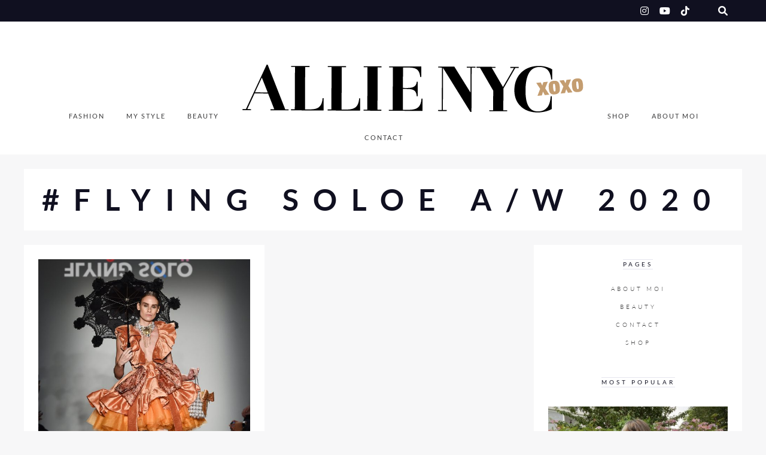

--- FILE ---
content_type: text/html; charset=UTF-8
request_url: https://allienyc.com/tag/flying-soloe-a-w-2020/
body_size: 19241
content:
<!DOCTYPE html>

<html lang="en-US">

<head>
	<meta charset="UTF-8">
	<meta name="viewport" content="width=device-width, initial-scale=1">
	<title>Flying Soloe A/W 2020 &#8211; ALLIE NYC</title>
<meta name='robots' content='max-image-preview:large' />
<link rel="alternate" type="application/rss+xml" title="ALLIE NYC &raquo; Feed" href="https://allienyc.com/feed/" />
<link rel="alternate" type="application/rss+xml" title="ALLIE NYC &raquo; Comments Feed" href="https://allienyc.com/comments/feed/" />
<link rel="alternate" type="application/rss+xml" title="ALLIE NYC &raquo; Flying Soloe A/W 2020 Tag Feed" href="https://allienyc.com/tag/flying-soloe-a-w-2020/feed/" />
		<!-- This site uses the Google Analytics by MonsterInsights plugin v9.11.1 - Using Analytics tracking - https://www.monsterinsights.com/ -->
		<!-- Note: MonsterInsights is not currently configured on this site. The site owner needs to authenticate with Google Analytics in the MonsterInsights settings panel. -->
					<!-- No tracking code set -->
				<!-- / Google Analytics by MonsterInsights -->
		<script type="text/javascript">
/* <![CDATA[ */
window._wpemojiSettings = {"baseUrl":"https:\/\/s.w.org\/images\/core\/emoji\/14.0.0\/72x72\/","ext":".png","svgUrl":"https:\/\/s.w.org\/images\/core\/emoji\/14.0.0\/svg\/","svgExt":".svg","source":{"concatemoji":"https:\/\/allienyc.com\/wp-includes\/js\/wp-emoji-release.min.js?ver=6.4.7"}};
/*! This file is auto-generated */
!function(i,n){var o,s,e;function c(e){try{var t={supportTests:e,timestamp:(new Date).valueOf()};sessionStorage.setItem(o,JSON.stringify(t))}catch(e){}}function p(e,t,n){e.clearRect(0,0,e.canvas.width,e.canvas.height),e.fillText(t,0,0);var t=new Uint32Array(e.getImageData(0,0,e.canvas.width,e.canvas.height).data),r=(e.clearRect(0,0,e.canvas.width,e.canvas.height),e.fillText(n,0,0),new Uint32Array(e.getImageData(0,0,e.canvas.width,e.canvas.height).data));return t.every(function(e,t){return e===r[t]})}function u(e,t,n){switch(t){case"flag":return n(e,"\ud83c\udff3\ufe0f\u200d\u26a7\ufe0f","\ud83c\udff3\ufe0f\u200b\u26a7\ufe0f")?!1:!n(e,"\ud83c\uddfa\ud83c\uddf3","\ud83c\uddfa\u200b\ud83c\uddf3")&&!n(e,"\ud83c\udff4\udb40\udc67\udb40\udc62\udb40\udc65\udb40\udc6e\udb40\udc67\udb40\udc7f","\ud83c\udff4\u200b\udb40\udc67\u200b\udb40\udc62\u200b\udb40\udc65\u200b\udb40\udc6e\u200b\udb40\udc67\u200b\udb40\udc7f");case"emoji":return!n(e,"\ud83e\udef1\ud83c\udffb\u200d\ud83e\udef2\ud83c\udfff","\ud83e\udef1\ud83c\udffb\u200b\ud83e\udef2\ud83c\udfff")}return!1}function f(e,t,n){var r="undefined"!=typeof WorkerGlobalScope&&self instanceof WorkerGlobalScope?new OffscreenCanvas(300,150):i.createElement("canvas"),a=r.getContext("2d",{willReadFrequently:!0}),o=(a.textBaseline="top",a.font="600 32px Arial",{});return e.forEach(function(e){o[e]=t(a,e,n)}),o}function t(e){var t=i.createElement("script");t.src=e,t.defer=!0,i.head.appendChild(t)}"undefined"!=typeof Promise&&(o="wpEmojiSettingsSupports",s=["flag","emoji"],n.supports={everything:!0,everythingExceptFlag:!0},e=new Promise(function(e){i.addEventListener("DOMContentLoaded",e,{once:!0})}),new Promise(function(t){var n=function(){try{var e=JSON.parse(sessionStorage.getItem(o));if("object"==typeof e&&"number"==typeof e.timestamp&&(new Date).valueOf()<e.timestamp+604800&&"object"==typeof e.supportTests)return e.supportTests}catch(e){}return null}();if(!n){if("undefined"!=typeof Worker&&"undefined"!=typeof OffscreenCanvas&&"undefined"!=typeof URL&&URL.createObjectURL&&"undefined"!=typeof Blob)try{var e="postMessage("+f.toString()+"("+[JSON.stringify(s),u.toString(),p.toString()].join(",")+"));",r=new Blob([e],{type:"text/javascript"}),a=new Worker(URL.createObjectURL(r),{name:"wpTestEmojiSupports"});return void(a.onmessage=function(e){c(n=e.data),a.terminate(),t(n)})}catch(e){}c(n=f(s,u,p))}t(n)}).then(function(e){for(var t in e)n.supports[t]=e[t],n.supports.everything=n.supports.everything&&n.supports[t],"flag"!==t&&(n.supports.everythingExceptFlag=n.supports.everythingExceptFlag&&n.supports[t]);n.supports.everythingExceptFlag=n.supports.everythingExceptFlag&&!n.supports.flag,n.DOMReady=!1,n.readyCallback=function(){n.DOMReady=!0}}).then(function(){return e}).then(function(){var e;n.supports.everything||(n.readyCallback(),(e=n.source||{}).concatemoji?t(e.concatemoji):e.wpemoji&&e.twemoji&&(t(e.twemoji),t(e.wpemoji)))}))}((window,document),window._wpemojiSettings);
/* ]]> */
</script>
<link rel='stylesheet' id='marni-shortcodes-css' href='https://allienyc.com/wp-content/plugins/marni-shortcodes/css/shortcodes.css?ver=screen' type='text/css' media='all' />
<link rel='stylesheet' id='sbr_styles-css' href='https://allienyc.com/wp-content/plugins/reviews-feed/assets/css/sbr-styles.css?ver=1.1.1' type='text/css' media='all' />
<link rel='stylesheet' id='sbi_styles-css' href='https://allienyc.com/wp-content/plugins/instagram-feed/css/sbi-styles.min.css?ver=6.2.10' type='text/css' media='all' />
<style id='wp-emoji-styles-inline-css' type='text/css'>

	img.wp-smiley, img.emoji {
		display: inline !important;
		border: none !important;
		box-shadow: none !important;
		height: 1em !important;
		width: 1em !important;
		margin: 0 0.07em !important;
		vertical-align: -0.1em !important;
		background: none !important;
		padding: 0 !important;
	}
</style>
<link rel='stylesheet' id='wp-block-library-css' href='https://allienyc.com/wp-includes/css/dist/block-library/style.min.css?ver=6.4.7' type='text/css' media='all' />
<style id='classic-theme-styles-inline-css' type='text/css'>
/*! This file is auto-generated */
.wp-block-button__link{color:#fff;background-color:#32373c;border-radius:9999px;box-shadow:none;text-decoration:none;padding:calc(.667em + 2px) calc(1.333em + 2px);font-size:1.125em}.wp-block-file__button{background:#32373c;color:#fff;text-decoration:none}
</style>
<style id='global-styles-inline-css' type='text/css'>
body{--wp--preset--color--black: #000000;--wp--preset--color--cyan-bluish-gray: #abb8c3;--wp--preset--color--white: #ffffff;--wp--preset--color--pale-pink: #f78da7;--wp--preset--color--vivid-red: #cf2e2e;--wp--preset--color--luminous-vivid-orange: #ff6900;--wp--preset--color--luminous-vivid-amber: #fcb900;--wp--preset--color--light-green-cyan: #7bdcb5;--wp--preset--color--vivid-green-cyan: #00d084;--wp--preset--color--pale-cyan-blue: #8ed1fc;--wp--preset--color--vivid-cyan-blue: #0693e3;--wp--preset--color--vivid-purple: #9b51e0;--wp--preset--color--grey: #a9a9ac;--wp--preset--color--anthracite: #3A3A3B;--wp--preset--color--almostblack: #101020;--wp--preset--gradient--vivid-cyan-blue-to-vivid-purple: linear-gradient(135deg,rgba(6,147,227,1) 0%,rgb(155,81,224) 100%);--wp--preset--gradient--light-green-cyan-to-vivid-green-cyan: linear-gradient(135deg,rgb(122,220,180) 0%,rgb(0,208,130) 100%);--wp--preset--gradient--luminous-vivid-amber-to-luminous-vivid-orange: linear-gradient(135deg,rgba(252,185,0,1) 0%,rgba(255,105,0,1) 100%);--wp--preset--gradient--luminous-vivid-orange-to-vivid-red: linear-gradient(135deg,rgba(255,105,0,1) 0%,rgb(207,46,46) 100%);--wp--preset--gradient--very-light-gray-to-cyan-bluish-gray: linear-gradient(135deg,rgb(238,238,238) 0%,rgb(169,184,195) 100%);--wp--preset--gradient--cool-to-warm-spectrum: linear-gradient(135deg,rgb(74,234,220) 0%,rgb(151,120,209) 20%,rgb(207,42,186) 40%,rgb(238,44,130) 60%,rgb(251,105,98) 80%,rgb(254,248,76) 100%);--wp--preset--gradient--blush-light-purple: linear-gradient(135deg,rgb(255,206,236) 0%,rgb(152,150,240) 100%);--wp--preset--gradient--blush-bordeaux: linear-gradient(135deg,rgb(254,205,165) 0%,rgb(254,45,45) 50%,rgb(107,0,62) 100%);--wp--preset--gradient--luminous-dusk: linear-gradient(135deg,rgb(255,203,112) 0%,rgb(199,81,192) 50%,rgb(65,88,208) 100%);--wp--preset--gradient--pale-ocean: linear-gradient(135deg,rgb(255,245,203) 0%,rgb(182,227,212) 50%,rgb(51,167,181) 100%);--wp--preset--gradient--electric-grass: linear-gradient(135deg,rgb(202,248,128) 0%,rgb(113,206,126) 100%);--wp--preset--gradient--midnight: linear-gradient(135deg,rgb(2,3,129) 0%,rgb(40,116,252) 100%);--wp--preset--font-size--small: 12px;--wp--preset--font-size--medium: 20px;--wp--preset--font-size--large: 36px;--wp--preset--font-size--x-large: 42px;--wp--preset--font-size--regular: 16px;--wp--preset--font-size--larger: 50px;--wp--preset--spacing--20: 0.44rem;--wp--preset--spacing--30: 0.67rem;--wp--preset--spacing--40: 1rem;--wp--preset--spacing--50: 1.5rem;--wp--preset--spacing--60: 2.25rem;--wp--preset--spacing--70: 3.38rem;--wp--preset--spacing--80: 5.06rem;--wp--preset--shadow--natural: 6px 6px 9px rgba(0, 0, 0, 0.2);--wp--preset--shadow--deep: 12px 12px 50px rgba(0, 0, 0, 0.4);--wp--preset--shadow--sharp: 6px 6px 0px rgba(0, 0, 0, 0.2);--wp--preset--shadow--outlined: 6px 6px 0px -3px rgba(255, 255, 255, 1), 6px 6px rgba(0, 0, 0, 1);--wp--preset--shadow--crisp: 6px 6px 0px rgba(0, 0, 0, 1);}:where(.is-layout-flex){gap: 0.5em;}:where(.is-layout-grid){gap: 0.5em;}body .is-layout-flow > .alignleft{float: left;margin-inline-start: 0;margin-inline-end: 2em;}body .is-layout-flow > .alignright{float: right;margin-inline-start: 2em;margin-inline-end: 0;}body .is-layout-flow > .aligncenter{margin-left: auto !important;margin-right: auto !important;}body .is-layout-constrained > .alignleft{float: left;margin-inline-start: 0;margin-inline-end: 2em;}body .is-layout-constrained > .alignright{float: right;margin-inline-start: 2em;margin-inline-end: 0;}body .is-layout-constrained > .aligncenter{margin-left: auto !important;margin-right: auto !important;}body .is-layout-constrained > :where(:not(.alignleft):not(.alignright):not(.alignfull)){max-width: var(--wp--style--global--content-size);margin-left: auto !important;margin-right: auto !important;}body .is-layout-constrained > .alignwide{max-width: var(--wp--style--global--wide-size);}body .is-layout-flex{display: flex;}body .is-layout-flex{flex-wrap: wrap;align-items: center;}body .is-layout-flex > *{margin: 0;}body .is-layout-grid{display: grid;}body .is-layout-grid > *{margin: 0;}:where(.wp-block-columns.is-layout-flex){gap: 2em;}:where(.wp-block-columns.is-layout-grid){gap: 2em;}:where(.wp-block-post-template.is-layout-flex){gap: 1.25em;}:where(.wp-block-post-template.is-layout-grid){gap: 1.25em;}.has-black-color{color: var(--wp--preset--color--black) !important;}.has-cyan-bluish-gray-color{color: var(--wp--preset--color--cyan-bluish-gray) !important;}.has-white-color{color: var(--wp--preset--color--white) !important;}.has-pale-pink-color{color: var(--wp--preset--color--pale-pink) !important;}.has-vivid-red-color{color: var(--wp--preset--color--vivid-red) !important;}.has-luminous-vivid-orange-color{color: var(--wp--preset--color--luminous-vivid-orange) !important;}.has-luminous-vivid-amber-color{color: var(--wp--preset--color--luminous-vivid-amber) !important;}.has-light-green-cyan-color{color: var(--wp--preset--color--light-green-cyan) !important;}.has-vivid-green-cyan-color{color: var(--wp--preset--color--vivid-green-cyan) !important;}.has-pale-cyan-blue-color{color: var(--wp--preset--color--pale-cyan-blue) !important;}.has-vivid-cyan-blue-color{color: var(--wp--preset--color--vivid-cyan-blue) !important;}.has-vivid-purple-color{color: var(--wp--preset--color--vivid-purple) !important;}.has-black-background-color{background-color: var(--wp--preset--color--black) !important;}.has-cyan-bluish-gray-background-color{background-color: var(--wp--preset--color--cyan-bluish-gray) !important;}.has-white-background-color{background-color: var(--wp--preset--color--white) !important;}.has-pale-pink-background-color{background-color: var(--wp--preset--color--pale-pink) !important;}.has-vivid-red-background-color{background-color: var(--wp--preset--color--vivid-red) !important;}.has-luminous-vivid-orange-background-color{background-color: var(--wp--preset--color--luminous-vivid-orange) !important;}.has-luminous-vivid-amber-background-color{background-color: var(--wp--preset--color--luminous-vivid-amber) !important;}.has-light-green-cyan-background-color{background-color: var(--wp--preset--color--light-green-cyan) !important;}.has-vivid-green-cyan-background-color{background-color: var(--wp--preset--color--vivid-green-cyan) !important;}.has-pale-cyan-blue-background-color{background-color: var(--wp--preset--color--pale-cyan-blue) !important;}.has-vivid-cyan-blue-background-color{background-color: var(--wp--preset--color--vivid-cyan-blue) !important;}.has-vivid-purple-background-color{background-color: var(--wp--preset--color--vivid-purple) !important;}.has-black-border-color{border-color: var(--wp--preset--color--black) !important;}.has-cyan-bluish-gray-border-color{border-color: var(--wp--preset--color--cyan-bluish-gray) !important;}.has-white-border-color{border-color: var(--wp--preset--color--white) !important;}.has-pale-pink-border-color{border-color: var(--wp--preset--color--pale-pink) !important;}.has-vivid-red-border-color{border-color: var(--wp--preset--color--vivid-red) !important;}.has-luminous-vivid-orange-border-color{border-color: var(--wp--preset--color--luminous-vivid-orange) !important;}.has-luminous-vivid-amber-border-color{border-color: var(--wp--preset--color--luminous-vivid-amber) !important;}.has-light-green-cyan-border-color{border-color: var(--wp--preset--color--light-green-cyan) !important;}.has-vivid-green-cyan-border-color{border-color: var(--wp--preset--color--vivid-green-cyan) !important;}.has-pale-cyan-blue-border-color{border-color: var(--wp--preset--color--pale-cyan-blue) !important;}.has-vivid-cyan-blue-border-color{border-color: var(--wp--preset--color--vivid-cyan-blue) !important;}.has-vivid-purple-border-color{border-color: var(--wp--preset--color--vivid-purple) !important;}.has-vivid-cyan-blue-to-vivid-purple-gradient-background{background: var(--wp--preset--gradient--vivid-cyan-blue-to-vivid-purple) !important;}.has-light-green-cyan-to-vivid-green-cyan-gradient-background{background: var(--wp--preset--gradient--light-green-cyan-to-vivid-green-cyan) !important;}.has-luminous-vivid-amber-to-luminous-vivid-orange-gradient-background{background: var(--wp--preset--gradient--luminous-vivid-amber-to-luminous-vivid-orange) !important;}.has-luminous-vivid-orange-to-vivid-red-gradient-background{background: var(--wp--preset--gradient--luminous-vivid-orange-to-vivid-red) !important;}.has-very-light-gray-to-cyan-bluish-gray-gradient-background{background: var(--wp--preset--gradient--very-light-gray-to-cyan-bluish-gray) !important;}.has-cool-to-warm-spectrum-gradient-background{background: var(--wp--preset--gradient--cool-to-warm-spectrum) !important;}.has-blush-light-purple-gradient-background{background: var(--wp--preset--gradient--blush-light-purple) !important;}.has-blush-bordeaux-gradient-background{background: var(--wp--preset--gradient--blush-bordeaux) !important;}.has-luminous-dusk-gradient-background{background: var(--wp--preset--gradient--luminous-dusk) !important;}.has-pale-ocean-gradient-background{background: var(--wp--preset--gradient--pale-ocean) !important;}.has-electric-grass-gradient-background{background: var(--wp--preset--gradient--electric-grass) !important;}.has-midnight-gradient-background{background: var(--wp--preset--gradient--midnight) !important;}.has-small-font-size{font-size: var(--wp--preset--font-size--small) !important;}.has-medium-font-size{font-size: var(--wp--preset--font-size--medium) !important;}.has-large-font-size{font-size: var(--wp--preset--font-size--large) !important;}.has-x-large-font-size{font-size: var(--wp--preset--font-size--x-large) !important;}
.wp-block-navigation a:where(:not(.wp-element-button)){color: inherit;}
:where(.wp-block-post-template.is-layout-flex){gap: 1.25em;}:where(.wp-block-post-template.is-layout-grid){gap: 1.25em;}
:where(.wp-block-columns.is-layout-flex){gap: 2em;}:where(.wp-block-columns.is-layout-grid){gap: 2em;}
.wp-block-pullquote{font-size: 1.5em;line-height: 1.6;}
</style>
<link rel='stylesheet' id='cntctfrm_form_style-css' href='https://allienyc.com/wp-content/plugins/contact-form-plugin/css/form_style.css?ver=4.2.9' type='text/css' media='all' />
<link rel='stylesheet' id='wordpress-popular-posts-css-css' href='https://allienyc.com/wp-content/plugins/wordpress-popular-posts/assets/css/wpp.css?ver=6.4.2' type='text/css' media='all' />
<link rel='stylesheet' id='parent-style-css' href='https://allienyc.com/wp-content/themes/marni/style.css?ver=6.4.7' type='text/css' media='all' />
<link rel='stylesheet' id='child-style-css' href='https://allienyc.com/wp-content/themes/marni-child/style.css?ver=1.00' type='text/css' media='all' />
<link rel='stylesheet' id='font-awesome6-css' href='https://allienyc.com/wp-content/themes/marni/fonts/fontawesome6/css/all.min.css?ver=screen' type='text/css' media='all' />
<link rel='stylesheet' id='font-awesome-v4shims-css' href='https://allienyc.com/wp-content/themes/marni/fonts/fontawesome6/css/v4-shims.min.css?ver=screen' type='text/css' media='all' />
<link rel='stylesheet' id='iconfont-pe-stroke-css' href='https://allienyc.com/wp-content/themes/marni/fonts/pe-icon-7-stroke/css/pe-icon-7-stroke.css?ver=screen' type='text/css' media='all' />
<link rel='stylesheet' id='iconfont-pe-stroke-helper-css' href='https://allienyc.com/wp-content/themes/marni/fonts/pe-icon-7-stroke/css/helper.css?ver=screen' type='text/css' media='all' />
<link rel='stylesheet' id='owl-carousel-css' href='https://allienyc.com/wp-content/themes/marni/css/owl.carousel.min.css?ver=screen' type='text/css' media='all' />
<link rel='stylesheet' id='lightbox-css' href='https://allienyc.com/wp-content/themes/marni/css/magnific-popup.css?ver=screen' type='text/css' media='all' />
<link rel='stylesheet' id='slicknav-css' href='https://allienyc.com/wp-content/themes/marni/css/slicknav.css?ver=screen' type='text/css' media='all' />
<link rel='stylesheet' id='marni-style-css' href='https://allienyc.com/wp-content/themes/marni-child/style.css?ver=6.4.7' type='text/css' media='all' />
<style id='marni-style-inline-css' type='text/css'>
 
		.menu-logo-centered li.menu-item:nth-child(-n+4),
		.menu-logo-centered li.page-item:nth-child(-n+4) {
	  		order: 0; 
		}

		.menu-logo-centered .menu-item-logo {
		  	order: 1;
			}

		.menu-logo-centered .menu-item,
		.menu-logo-centered .page_item  {
		  	order: 2; 
		}
		
			.home .post-list .entry-wrap, 
			.home .post-list .entry-header, 
			.home article.post-list.even-style:nth-child(even) .entry-wrap, 
			.home article.post-list.even-style:nth-child(even) .entry-header,
			.home article.post-list.even-style:nth-child(even) .entry-meta-wrap,
			.home .post-list .entry-meta-wrap {
				text-align: center;
				}
		
			.home .post-list .entry-wrap {
				align-items: center;
				}
		
	.promoboxes .overlay-content {
		padding-left: 12px;
		} 
	
	
	.custom-bg-color,
	.no-sidebar .entry-content .alignwide.custom-bg-color,
	.no-sidebar .entry-content .alignfull.custom-bg-color {
			background-color: #f7f7f8;
			}

	
</style>
<script type="text/javascript" src="https://allienyc.com/wp-includes/js/jquery/jquery.min.js?ver=3.7.1" id="jquery-core-js"></script>
<script type="text/javascript" src="https://allienyc.com/wp-includes/js/jquery/jquery-migrate.min.js?ver=3.4.1" id="jquery-migrate-js"></script>
<script type="text/javascript" src="https://allienyc.com/wp-content/plugins/wp-hide-post/public/js/wp-hide-post-public.js?ver=2.0.10" id="wp-hide-post-js"></script>
<script type="application/json" id="wpp-json">

{"sampling_active":0,"sampling_rate":100,"ajax_url":"https:\/\/allienyc.com\/wp-json\/wordpress-popular-posts\/v1\/popular-posts","api_url":"https:\/\/allienyc.com\/wp-json\/wordpress-popular-posts","ID":0,"token":"c943de6f4e","lang":0,"debug":0}

</script>
<script type="text/javascript" src="https://allienyc.com/wp-content/plugins/wordpress-popular-posts/assets/js/wpp.min.js?ver=6.4.2" id="wpp-js-js"></script>
<link rel="https://api.w.org/" href="https://allienyc.com/wp-json/" /><link rel="alternate" type="application/json" href="https://allienyc.com/wp-json/wp/v2/tags/2088" /><link rel="EditURI" type="application/rsd+xml" title="RSD" href="https://allienyc.com/xmlrpc.php?rsd" />
<meta name="generator" content="WordPress 6.4.7" />
            <style id="wpp-loading-animation-styles">@-webkit-keyframes bgslide{from{background-position-x:0}to{background-position-x:-200%}}@keyframes bgslide{from{background-position-x:0}to{background-position-x:-200%}}.wpp-widget-placeholder,.wpp-widget-block-placeholder,.wpp-shortcode-placeholder{margin:0 auto;width:60px;height:3px;background:#dd3737;background:linear-gradient(90deg,#dd3737 0%,#571313 10%,#dd3737 100%);background-size:200% auto;border-radius:3px;-webkit-animation:bgslide 1s infinite linear;animation:bgslide 1s infinite linear}</style>
            <!-- All in one Favicon 4.8 --><link rel="icon" href="http://allienyc.com/wp-content/uploads/2013/11/alliefavicon.png" type="image/png"/>

<!-- Google Universal Analytics for WordPress v2.4.3 -->

<script>

	(function(i,s,o,g,r,a,m){i['GoogleAnalyticsObject']=r;i[r]=i[r]||function(){
	(i[r].q=i[r].q||[]).push(arguments)},i[r].l=1*new Date();a=s.createElement(o),
	m=s.getElementsByTagName(o)[0];a.async=1;a.src=g;m.parentNode.insertBefore(a,m)
	})(window,document,'script','//www.google-analytics.com/analytics.js','ga');

	ga('create', 'UA-35187347-4', 'auto');

	ga('set', 'anonymizeIp', true);

	ga('require', 'displayfeatures');
	ga('set', 'forceSSL', true);
	ga('send', 'pageview');

</script>
<!-- Google Universal Analytics for WordPress v2.4.3 - https://wordpress.org/plugins/google-universal-analytics -->


<script type="text/javascript">

	jQuery(document).ready(function(e) {
    jQuery('a').click(function(e) {
		var $this = jQuery(this);
      	var href = $this.prop('href').split('?')[0];
		var ext = href.split('.').pop();
		if ('xls,xlsx,doc,docx,ppt,pot,pptx,pdf,pub,txt,zip,rar,tar,7z,gz,exe,wma,mov,avi,wmv,wav,mp3,midi,csv,tsv,jar,psd,pdn,ai,pez,wwf,torrent,cbr'.split(',').indexOf(ext) !== -1) {		
        ga('send', 'event', 'Download', ext, href);
      }
	  if (href.toLowerCase().indexOf('mailto:') === 0) {
        ga('send', 'event', 'Mailto', href.substr(7));
      }
	  if (href.toLowerCase().indexOf('tel:') === 0) {
        ga('send', 'event', 'Phone number', href.substr(4));
      }
      if ((this.protocol === 'http:' || this.protocol === 'https:') && this.hostname.indexOf(document.location.hostname) === -1) {
        ga('send', 'event', 'Outbound', this.hostname, this.pathname);
      }
	});
});

</script>

<link rel="icon" href="https://allienyc.com/wp-content/uploads/2018/03/cropped-favicon-32x32.png" sizes="32x32" />
<link rel="icon" href="https://allienyc.com/wp-content/uploads/2018/03/cropped-favicon-192x192.png" sizes="192x192" />
<link rel="apple-touch-icon" href="https://allienyc.com/wp-content/uploads/2018/03/cropped-favicon-180x180.png" />
<meta name="msapplication-TileImage" content="https://allienyc.com/wp-content/uploads/2018/03/cropped-favicon-270x270.png" />
<style id="kirki-inline-styles">.footer-logo img{max-height:40px;}.owl-item, .owl-carousel .owl-stage-outer{height:540px;}.home .post-list .tnail{flex-basis:63%;}.archive .post-list .tnail{flex-basis:40%;}.category-header.overlay{min-height:360px;}.entry-header.overlay{min-height:720px;}.single .site-content.fullwidth-narrow{max-width:1056px;}.footer-info-wrap,.search-field,.widget_recent_comments .comment-author-link,.widget_recent_comments .recentcomments a,body,cite.fn,input,ol,p,select,textarea,ul{font-family:Lato;font-size:16px;font-weight:300;line-height:1.75em;}.content-box-wysiwyg.heading,.dropcap,.post-title-small,.wp-block-cover-image-text,h1,h2,h3,h4,h5,h6{font-family:Playfair Display;font-weight:400;text-transform:none;}.page-title{font-size:3.125em;line-height:1.1em;}.archive-page-title{font-family:Lato;font-size:3.125em;font-weight:700;letter-spacing:24px;line-height:1.1em;text-transform:uppercase;}.entry-title{font-size:1.618em;line-height:1.3em;}.single .entry-title{font-size:2.618em;line-height:1.2em;}.post-title-small,.wpp-post-title{font-size:1.1em;line-height:1.4em;}h1{font-size:3.125em;line-height:1.1em;}h2{font-size:2.618em;line-height:1.2em;}h3{font-size:1.931em;line-height:1.2em;}h4{font-size:1.618em;line-height:1.75em;}h5{font-size:1.194em;line-height:1.75em;}h6{font-size:1em;line-height:1.75em;}#reply-title,.comments-title,.section-title,.widget-title{font-family:Lato;font-size:0.6em;font-weight:400;letter-spacing:4px;line-height:1em;text-transform:uppercase;}.entry-meta, .post-info, .post-info-small .post-info a, .categories a{font-family:Lato;font-weight:400;letter-spacing:2px;text-transform:uppercase;}.post-date.pretty-date, .popular-post-thumb-small::before, .popular-post-thumb-small::before, li.show-counter .popular-post-text::before{font-family:Lato;font-weight:700;text-transform:uppercase;}.post-info .serif-italic{font-family:Merriweather;font-size:1em;font-weight:400;font-style:italic;letter-spacing:1px;}.post-tag{font-family:Lato;font-size:11px;font-weight:300;font-style:italic;line-height:19px;background-color:#101020;}.post-tag .post-tag-hashtag, .post-tags a, .post-tags a:link, .post-tags a:active, .post-tags a:focus, .post-tags a:visited{color:#ffffff;}.main-navigation ul li a{font-family:Lato;font-size:0.7em;font-weight:400;letter-spacing:2px;text-transform:uppercase;}footer .social-footer a{font-family:Lato;font-size:0.6em;font-weight:300;letter-spacing:1px;text-transform:uppercase;}.footer-info-wrap{font-size:0.7em;letter-spacing:2px;text-transform:uppercase;color:#ffffff;}.button,.button-outline,.wc-proceed-to-checkout,button,input[type="button"],input[type="reset"],input[type="submit"]{font-family:Lato;letter-spacing:2px;text-transform:uppercase;}.wp-caption-text, .wp-block-image figcaption, .wp-block-audio figcaption, .wp-block-video figcaption{font-family:Lato;font-size:0.7em;font-weight:300;letter-spacing:1px;text-transform:uppercase;}label{font-size:0.7em;letter-spacing:2px;text-transform:uppercase;}.woocommerce h1.page-title,.woocommerce-cart h1.page-title,.woocommerce-checkout h1.page-title{font-family:Lato;font-size:36px;font-weight:300;letter-spacing:2px;text-align:center;text-transform:uppercase;}.woocommerce .entry-summary h1.product_title,.woocommerce .product h2.woocommerce-loop-product__title,.woocommerce .product h3,.woocommerce .widget .product-title,.woocommerce .widget_shopping_cart .mini_cart_item a,.woocommerce h2.woocommerce-loop-category__title,.woocommerce-cart td.product-name a{font-family:Lato;font-weight:300;letter-spacing:2px;text-transform:uppercase;}.woocommerce .product h2.woocommerce-loop-product__title,.woocommerce .product h3,.woocommerce h2.woocommerce-loop-category__title{font-size:13px;line-height:1.9em;}.woocommerce .entry-summary h1.product_title{font-size:2em;}body, p, input, select, textarea, .dropcap, .main-navigation ul li a, .main-navigation ul li a:link, .main-navigation ul li a:focus, .main-navigation ul li a:active, .woocommerce-cart .entry-content .woocommerce-cart-form .cart_item a, .woocommerce .price, .entry-meta-single a, .entry-meta-single a:link, .entry-meta-single a:active, .entry-meta-single a:visited{color:#3a3a3b;}.comment-text a,.entry-content a:not(.button):not(.wp-block-button__link),.textwidget a{color:#ffb5b5;}.comment-text a:hover, .blog .post-share i:hover, .post-share a i:hover, .social_widget a i:hover,.entry-content a:not(.button):hover:not(.wp-block-button__link):hover,.widget-area a:hover{color:#a9a9ac;}.post-tag:hover{background-color:#a9a9ac;}.comment-text a,.entry-content a,.entry-content a:active,.entry-content a:focus,.entry-content a:link:not(.wp-block-button__link),.entry-content a:not(.wp-block-button__link),.textwidget a{border-bottom:1px solid #101020;}h1, h2, h3, h4, h5, h6, h1 a, h2 a, h3 a, h4 a, h5 a, h6 a, h1 a:link, h2 a:link, h3 a:link, h4 a:link, h5 a:link, h6 a:link, .site-title a, .site-title a:link, .site-title a:focus, .site-titlea:active, .site-title a:hover, h1 a:visited, h2 a:visited, h3 a:visited, h4 a:visited, h5 a:visited, h6 a:visited, .post-title-small, .post-title-small a, .single .entry-title, .post-title-small,.wpp-post-title{color:#101020;}h1 a:hover, h2 a:hover, h3 a:hover, h4 a:hover, h5 a:hover, h6 a:hover, .site-title a:hover, .post-title-small:hover, .post-title-small a:hover{color:#ffb5b5;}.button:not(.button-outline), a.button:not(.button-outline), .reply, .reply-button a, input[type="button"], input[type="reset"], input[type="submit"], .wc-proceed-to-checkout{background-color:#242434;border-color:#242434;}.button:hover, a.button:hover, .reply:hover, .reply-button a:hover, input[type="button"]:hover, input[type="reset"]:hover, input[type="submit"]:hover, .wc-proceed-to-checkout:hover{background-color:#a9a9ac;border-color:#a9a9ac;}.button-more.button-outline:hover,.button-outline:hover,a.button.button-outline:hover{background-color:#242434;border-color:#242434;}.button-more.button-outline,.button-outline,a.button.button-outline{color:#242434;border-color:#aaaaaa;}.slider.dark .entry-meta-bgcolor.has-slider-meta, .home #primary .entry-meta-bgcolor.has-home-meta, .blog #primary .entry-meta-bgcolor.has-home-meta, .archive #primary .entry-meta-bgcolor.has-archive-meta, .search #primary .entry-meta-bgcolor.has-archive-meta, .featured-post .entry-meta-bgcolor{background-color:#101020;}.slider.dark .entry-meta-bgcolor.has-slider-meta, .home #primary .entry-meta-bgcolor.has-home-meta, .blog #primary .entry-meta-bgcolor.has-home-meta, .archive #primary .entry-meta-bgcolor.has-archive-meta, .search #primary .entry-meta-bgcolor.has-archive-meta, .featured-post .entry-meta-bgcolor, .slider.dark .entry-meta-bgcolor.has-slider-meta a, .home #primary .entry-meta-bgcolor.has-home-meta a, .blog #primary .entry-meta-bgcolor.has-home-meta a, .archive #primary .entry-meta-bgcolor.has-archive-meta a, .search #primary .entry-meta-bgcolor.has-archive-meta a, .featured-post .entry-meta-bgcolor a, .slider.dark .entry-meta-bgcolor.has-slider-meta .serif-italic, .home #primary .entry-meta-bgcolor.has-home-meta .serif-italic, .blog #primary .entry-meta-bgcolor.has-home-meta .serif-italic, .archive #primary .entry-meta-bgcolor.has-archive-meta .serif-italic, .search #primary .entry-meta-bgcolor.has-archive-meta .serif-italic, .featured-post .entry-meta-bgcolor .serif-italic{color:#ffffff;}.slider.dark .entry-meta-bgcolor.has-slider-meta a:hover, .home #primary .entry-meta-bgcolor.has-home-meta a:hover, .blog #primary .entry-meta-bgcolor.has-home-meta a:hover, .archive #primary .entry-meta-bgcolor.has-archive-meta a:hover, .search #primary .entry-meta-bgcolor.has-archive-meta a:hover, .featured-post .entry-meta-bgcolor a:hover{color:#ffb5b5;}.topbar{background-color:#101020;}.topbar-content i, .topbar-content a, .topbar .cart-contents:before, .topbar .cart-contents-count, .topbar-content .main-navigation ul li a, .topbar-content .main-navigation ul li a:link, .topbar-content .main-navigation ul li a:focus, .topbar-content .main-navigation ul li a:active{color:#ffffff;}.topbar-content i:hover, .topbar-content a:hover, .cart-contents:hover:before{color:#ffb5b5;}.main-navigation ul li a:hover{color:#a9a9ac;}.main-navigation .sub-menu,.main-navigation .children{background-color:#101020;}.main-navigation ul.sub-menu li a, .main-navigation ul.children li a{color:#ffffff;}.main-navigation ul.sub-menu li a:hover,.main-navigation ul.children li a:hover{color:#ffb5b5;}.comment-text li:before,.entry-content li:before{color:#b9b9bc;}.footer-wrap{background-color:#101020;}.footer-info-wrap a:hover{color:#ffb5b5;}.top-image-wrap{min-height:540px;}.top-image-content{font-size:68px;font-weight:400;letter-spacing:12px;line-height:1;text-transform:uppercase;color:#101020;background:rgba(32, 32, 36, 0);}.promoboxes .overlay-content{font-family:Lato;font-size:1em;font-weight:300;letter-spacing:6px;line-height:1.5em;text-transform:uppercase;color:#ffffff;background:rgba(32, 32, 36, 0);}.promoboxes .color-overlay{background:rgba(32, 32, 36, 0.12);}@media (max-width: 767px){.text-logo .site-title, .text-logo .site-title a{font-size:1.6em;}.archive-page-title{font-size:2.618em;line-height:1.3em;letter-spacing:8px;}}/* latin-ext */
@font-face {
  font-family: 'Lato';
  font-style: italic;
  font-weight: 300;
  font-display: swap;
  src: url(https://allienyc.com/wp-content/fonts/lato/S6u_w4BMUTPHjxsI9w2_FQft1dw.woff2) format('woff2');
  unicode-range: U+0100-02BA, U+02BD-02C5, U+02C7-02CC, U+02CE-02D7, U+02DD-02FF, U+0304, U+0308, U+0329, U+1D00-1DBF, U+1E00-1E9F, U+1EF2-1EFF, U+2020, U+20A0-20AB, U+20AD-20C0, U+2113, U+2C60-2C7F, U+A720-A7FF;
}
/* latin */
@font-face {
  font-family: 'Lato';
  font-style: italic;
  font-weight: 300;
  font-display: swap;
  src: url(https://allienyc.com/wp-content/fonts/lato/S6u_w4BMUTPHjxsI9w2_Gwft.woff2) format('woff2');
  unicode-range: U+0000-00FF, U+0131, U+0152-0153, U+02BB-02BC, U+02C6, U+02DA, U+02DC, U+0304, U+0308, U+0329, U+2000-206F, U+20AC, U+2122, U+2191, U+2193, U+2212, U+2215, U+FEFF, U+FFFD;
}
/* latin-ext */
@font-face {
  font-family: 'Lato';
  font-style: normal;
  font-weight: 300;
  font-display: swap;
  src: url(https://allienyc.com/wp-content/fonts/lato/S6u9w4BMUTPHh7USSwaPGR_p.woff2) format('woff2');
  unicode-range: U+0100-02BA, U+02BD-02C5, U+02C7-02CC, U+02CE-02D7, U+02DD-02FF, U+0304, U+0308, U+0329, U+1D00-1DBF, U+1E00-1E9F, U+1EF2-1EFF, U+2020, U+20A0-20AB, U+20AD-20C0, U+2113, U+2C60-2C7F, U+A720-A7FF;
}
/* latin */
@font-face {
  font-family: 'Lato';
  font-style: normal;
  font-weight: 300;
  font-display: swap;
  src: url(https://allienyc.com/wp-content/fonts/lato/S6u9w4BMUTPHh7USSwiPGQ.woff2) format('woff2');
  unicode-range: U+0000-00FF, U+0131, U+0152-0153, U+02BB-02BC, U+02C6, U+02DA, U+02DC, U+0304, U+0308, U+0329, U+2000-206F, U+20AC, U+2122, U+2191, U+2193, U+2212, U+2215, U+FEFF, U+FFFD;
}
/* latin-ext */
@font-face {
  font-family: 'Lato';
  font-style: normal;
  font-weight: 400;
  font-display: swap;
  src: url(https://allienyc.com/wp-content/fonts/lato/S6uyw4BMUTPHjxAwXjeu.woff2) format('woff2');
  unicode-range: U+0100-02BA, U+02BD-02C5, U+02C7-02CC, U+02CE-02D7, U+02DD-02FF, U+0304, U+0308, U+0329, U+1D00-1DBF, U+1E00-1E9F, U+1EF2-1EFF, U+2020, U+20A0-20AB, U+20AD-20C0, U+2113, U+2C60-2C7F, U+A720-A7FF;
}
/* latin */
@font-face {
  font-family: 'Lato';
  font-style: normal;
  font-weight: 400;
  font-display: swap;
  src: url(https://allienyc.com/wp-content/fonts/lato/S6uyw4BMUTPHjx4wXg.woff2) format('woff2');
  unicode-range: U+0000-00FF, U+0131, U+0152-0153, U+02BB-02BC, U+02C6, U+02DA, U+02DC, U+0304, U+0308, U+0329, U+2000-206F, U+20AC, U+2122, U+2191, U+2193, U+2212, U+2215, U+FEFF, U+FFFD;
}
/* latin-ext */
@font-face {
  font-family: 'Lato';
  font-style: normal;
  font-weight: 700;
  font-display: swap;
  src: url(https://allienyc.com/wp-content/fonts/lato/S6u9w4BMUTPHh6UVSwaPGR_p.woff2) format('woff2');
  unicode-range: U+0100-02BA, U+02BD-02C5, U+02C7-02CC, U+02CE-02D7, U+02DD-02FF, U+0304, U+0308, U+0329, U+1D00-1DBF, U+1E00-1E9F, U+1EF2-1EFF, U+2020, U+20A0-20AB, U+20AD-20C0, U+2113, U+2C60-2C7F, U+A720-A7FF;
}
/* latin */
@font-face {
  font-family: 'Lato';
  font-style: normal;
  font-weight: 700;
  font-display: swap;
  src: url(https://allienyc.com/wp-content/fonts/lato/S6u9w4BMUTPHh6UVSwiPGQ.woff2) format('woff2');
  unicode-range: U+0000-00FF, U+0131, U+0152-0153, U+02BB-02BC, U+02C6, U+02DA, U+02DC, U+0304, U+0308, U+0329, U+2000-206F, U+20AC, U+2122, U+2191, U+2193, U+2212, U+2215, U+FEFF, U+FFFD;
}/* cyrillic */
@font-face {
  font-family: 'Playfair Display';
  font-style: normal;
  font-weight: 400;
  font-display: swap;
  src: url(https://allienyc.com/wp-content/fonts/playfair-display/nuFvD-vYSZviVYUb_rj3ij__anPXJzDwcbmjWBN2PKdFvXDTbtPY_Q.woff2) format('woff2');
  unicode-range: U+0301, U+0400-045F, U+0490-0491, U+04B0-04B1, U+2116;
}
/* vietnamese */
@font-face {
  font-family: 'Playfair Display';
  font-style: normal;
  font-weight: 400;
  font-display: swap;
  src: url(https://allienyc.com/wp-content/fonts/playfair-display/nuFvD-vYSZviVYUb_rj3ij__anPXJzDwcbmjWBN2PKdFvXDYbtPY_Q.woff2) format('woff2');
  unicode-range: U+0102-0103, U+0110-0111, U+0128-0129, U+0168-0169, U+01A0-01A1, U+01AF-01B0, U+0300-0301, U+0303-0304, U+0308-0309, U+0323, U+0329, U+1EA0-1EF9, U+20AB;
}
/* latin-ext */
@font-face {
  font-family: 'Playfair Display';
  font-style: normal;
  font-weight: 400;
  font-display: swap;
  src: url(https://allienyc.com/wp-content/fonts/playfair-display/nuFvD-vYSZviVYUb_rj3ij__anPXJzDwcbmjWBN2PKdFvXDZbtPY_Q.woff2) format('woff2');
  unicode-range: U+0100-02BA, U+02BD-02C5, U+02C7-02CC, U+02CE-02D7, U+02DD-02FF, U+0304, U+0308, U+0329, U+1D00-1DBF, U+1E00-1E9F, U+1EF2-1EFF, U+2020, U+20A0-20AB, U+20AD-20C0, U+2113, U+2C60-2C7F, U+A720-A7FF;
}
/* latin */
@font-face {
  font-family: 'Playfair Display';
  font-style: normal;
  font-weight: 400;
  font-display: swap;
  src: url(https://allienyc.com/wp-content/fonts/playfair-display/nuFvD-vYSZviVYUb_rj3ij__anPXJzDwcbmjWBN2PKdFvXDXbtM.woff2) format('woff2');
  unicode-range: U+0000-00FF, U+0131, U+0152-0153, U+02BB-02BC, U+02C6, U+02DA, U+02DC, U+0304, U+0308, U+0329, U+2000-206F, U+20AC, U+2122, U+2191, U+2193, U+2212, U+2215, U+FEFF, U+FFFD;
}/* cyrillic-ext */
@font-face {
  font-family: 'Merriweather';
  font-style: normal;
  font-weight: 400;
  font-stretch: 100%;
  font-display: swap;
  src: url(https://allienyc.com/wp-content/fonts/merriweather/u-4D0qyriQwlOrhSvowK_l5UcA6zuSYEqOzpPe3HOZJ5eX1WtLaQwmYiScCmDxhtNOKl8yDr3icaGV31GvU.woff2) format('woff2');
  unicode-range: U+0460-052F, U+1C80-1C8A, U+20B4, U+2DE0-2DFF, U+A640-A69F, U+FE2E-FE2F;
}
/* cyrillic */
@font-face {
  font-family: 'Merriweather';
  font-style: normal;
  font-weight: 400;
  font-stretch: 100%;
  font-display: swap;
  src: url(https://allienyc.com/wp-content/fonts/merriweather/u-4D0qyriQwlOrhSvowK_l5UcA6zuSYEqOzpPe3HOZJ5eX1WtLaQwmYiScCmDxhtNOKl8yDr3icaEF31GvU.woff2) format('woff2');
  unicode-range: U+0301, U+0400-045F, U+0490-0491, U+04B0-04B1, U+2116;
}
/* vietnamese */
@font-face {
  font-family: 'Merriweather';
  font-style: normal;
  font-weight: 400;
  font-stretch: 100%;
  font-display: swap;
  src: url(https://allienyc.com/wp-content/fonts/merriweather/u-4D0qyriQwlOrhSvowK_l5UcA6zuSYEqOzpPe3HOZJ5eX1WtLaQwmYiScCmDxhtNOKl8yDr3icaG131GvU.woff2) format('woff2');
  unicode-range: U+0102-0103, U+0110-0111, U+0128-0129, U+0168-0169, U+01A0-01A1, U+01AF-01B0, U+0300-0301, U+0303-0304, U+0308-0309, U+0323, U+0329, U+1EA0-1EF9, U+20AB;
}
/* latin-ext */
@font-face {
  font-family: 'Merriweather';
  font-style: normal;
  font-weight: 400;
  font-stretch: 100%;
  font-display: swap;
  src: url(https://allienyc.com/wp-content/fonts/merriweather/u-4D0qyriQwlOrhSvowK_l5UcA6zuSYEqOzpPe3HOZJ5eX1WtLaQwmYiScCmDxhtNOKl8yDr3icaGl31GvU.woff2) format('woff2');
  unicode-range: U+0100-02BA, U+02BD-02C5, U+02C7-02CC, U+02CE-02D7, U+02DD-02FF, U+0304, U+0308, U+0329, U+1D00-1DBF, U+1E00-1E9F, U+1EF2-1EFF, U+2020, U+20A0-20AB, U+20AD-20C0, U+2113, U+2C60-2C7F, U+A720-A7FF;
}
/* latin */
@font-face {
  font-family: 'Merriweather';
  font-style: normal;
  font-weight: 400;
  font-stretch: 100%;
  font-display: swap;
  src: url(https://allienyc.com/wp-content/fonts/merriweather/u-4D0qyriQwlOrhSvowK_l5UcA6zuSYEqOzpPe3HOZJ5eX1WtLaQwmYiScCmDxhtNOKl8yDr3icaFF31.woff2) format('woff2');
  unicode-range: U+0000-00FF, U+0131, U+0152-0153, U+02BB-02BC, U+02C6, U+02DA, U+02DC, U+0304, U+0308, U+0329, U+2000-206F, U+20AC, U+2122, U+2191, U+2193, U+2212, U+2215, U+FEFF, U+FFFD;
}/* latin-ext */
@font-face {
  font-family: 'Lato';
  font-style: italic;
  font-weight: 300;
  font-display: swap;
  src: url(https://allienyc.com/wp-content/fonts/lato/S6u_w4BMUTPHjxsI9w2_FQft1dw.woff2) format('woff2');
  unicode-range: U+0100-02BA, U+02BD-02C5, U+02C7-02CC, U+02CE-02D7, U+02DD-02FF, U+0304, U+0308, U+0329, U+1D00-1DBF, U+1E00-1E9F, U+1EF2-1EFF, U+2020, U+20A0-20AB, U+20AD-20C0, U+2113, U+2C60-2C7F, U+A720-A7FF;
}
/* latin */
@font-face {
  font-family: 'Lato';
  font-style: italic;
  font-weight: 300;
  font-display: swap;
  src: url(https://allienyc.com/wp-content/fonts/lato/S6u_w4BMUTPHjxsI9w2_Gwft.woff2) format('woff2');
  unicode-range: U+0000-00FF, U+0131, U+0152-0153, U+02BB-02BC, U+02C6, U+02DA, U+02DC, U+0304, U+0308, U+0329, U+2000-206F, U+20AC, U+2122, U+2191, U+2193, U+2212, U+2215, U+FEFF, U+FFFD;
}
/* latin-ext */
@font-face {
  font-family: 'Lato';
  font-style: normal;
  font-weight: 300;
  font-display: swap;
  src: url(https://allienyc.com/wp-content/fonts/lato/S6u9w4BMUTPHh7USSwaPGR_p.woff2) format('woff2');
  unicode-range: U+0100-02BA, U+02BD-02C5, U+02C7-02CC, U+02CE-02D7, U+02DD-02FF, U+0304, U+0308, U+0329, U+1D00-1DBF, U+1E00-1E9F, U+1EF2-1EFF, U+2020, U+20A0-20AB, U+20AD-20C0, U+2113, U+2C60-2C7F, U+A720-A7FF;
}
/* latin */
@font-face {
  font-family: 'Lato';
  font-style: normal;
  font-weight: 300;
  font-display: swap;
  src: url(https://allienyc.com/wp-content/fonts/lato/S6u9w4BMUTPHh7USSwiPGQ.woff2) format('woff2');
  unicode-range: U+0000-00FF, U+0131, U+0152-0153, U+02BB-02BC, U+02C6, U+02DA, U+02DC, U+0304, U+0308, U+0329, U+2000-206F, U+20AC, U+2122, U+2191, U+2193, U+2212, U+2215, U+FEFF, U+FFFD;
}
/* latin-ext */
@font-face {
  font-family: 'Lato';
  font-style: normal;
  font-weight: 400;
  font-display: swap;
  src: url(https://allienyc.com/wp-content/fonts/lato/S6uyw4BMUTPHjxAwXjeu.woff2) format('woff2');
  unicode-range: U+0100-02BA, U+02BD-02C5, U+02C7-02CC, U+02CE-02D7, U+02DD-02FF, U+0304, U+0308, U+0329, U+1D00-1DBF, U+1E00-1E9F, U+1EF2-1EFF, U+2020, U+20A0-20AB, U+20AD-20C0, U+2113, U+2C60-2C7F, U+A720-A7FF;
}
/* latin */
@font-face {
  font-family: 'Lato';
  font-style: normal;
  font-weight: 400;
  font-display: swap;
  src: url(https://allienyc.com/wp-content/fonts/lato/S6uyw4BMUTPHjx4wXg.woff2) format('woff2');
  unicode-range: U+0000-00FF, U+0131, U+0152-0153, U+02BB-02BC, U+02C6, U+02DA, U+02DC, U+0304, U+0308, U+0329, U+2000-206F, U+20AC, U+2122, U+2191, U+2193, U+2212, U+2215, U+FEFF, U+FFFD;
}
/* latin-ext */
@font-face {
  font-family: 'Lato';
  font-style: normal;
  font-weight: 700;
  font-display: swap;
  src: url(https://allienyc.com/wp-content/fonts/lato/S6u9w4BMUTPHh6UVSwaPGR_p.woff2) format('woff2');
  unicode-range: U+0100-02BA, U+02BD-02C5, U+02C7-02CC, U+02CE-02D7, U+02DD-02FF, U+0304, U+0308, U+0329, U+1D00-1DBF, U+1E00-1E9F, U+1EF2-1EFF, U+2020, U+20A0-20AB, U+20AD-20C0, U+2113, U+2C60-2C7F, U+A720-A7FF;
}
/* latin */
@font-face {
  font-family: 'Lato';
  font-style: normal;
  font-weight: 700;
  font-display: swap;
  src: url(https://allienyc.com/wp-content/fonts/lato/S6u9w4BMUTPHh6UVSwiPGQ.woff2) format('woff2');
  unicode-range: U+0000-00FF, U+0131, U+0152-0153, U+02BB-02BC, U+02C6, U+02DA, U+02DC, U+0304, U+0308, U+0329, U+2000-206F, U+20AC, U+2122, U+2191, U+2193, U+2212, U+2215, U+FEFF, U+FFFD;
}/* cyrillic */
@font-face {
  font-family: 'Playfair Display';
  font-style: normal;
  font-weight: 400;
  font-display: swap;
  src: url(https://allienyc.com/wp-content/fonts/playfair-display/nuFvD-vYSZviVYUb_rj3ij__anPXJzDwcbmjWBN2PKdFvXDTbtPY_Q.woff2) format('woff2');
  unicode-range: U+0301, U+0400-045F, U+0490-0491, U+04B0-04B1, U+2116;
}
/* vietnamese */
@font-face {
  font-family: 'Playfair Display';
  font-style: normal;
  font-weight: 400;
  font-display: swap;
  src: url(https://allienyc.com/wp-content/fonts/playfair-display/nuFvD-vYSZviVYUb_rj3ij__anPXJzDwcbmjWBN2PKdFvXDYbtPY_Q.woff2) format('woff2');
  unicode-range: U+0102-0103, U+0110-0111, U+0128-0129, U+0168-0169, U+01A0-01A1, U+01AF-01B0, U+0300-0301, U+0303-0304, U+0308-0309, U+0323, U+0329, U+1EA0-1EF9, U+20AB;
}
/* latin-ext */
@font-face {
  font-family: 'Playfair Display';
  font-style: normal;
  font-weight: 400;
  font-display: swap;
  src: url(https://allienyc.com/wp-content/fonts/playfair-display/nuFvD-vYSZviVYUb_rj3ij__anPXJzDwcbmjWBN2PKdFvXDZbtPY_Q.woff2) format('woff2');
  unicode-range: U+0100-02BA, U+02BD-02C5, U+02C7-02CC, U+02CE-02D7, U+02DD-02FF, U+0304, U+0308, U+0329, U+1D00-1DBF, U+1E00-1E9F, U+1EF2-1EFF, U+2020, U+20A0-20AB, U+20AD-20C0, U+2113, U+2C60-2C7F, U+A720-A7FF;
}
/* latin */
@font-face {
  font-family: 'Playfair Display';
  font-style: normal;
  font-weight: 400;
  font-display: swap;
  src: url(https://allienyc.com/wp-content/fonts/playfair-display/nuFvD-vYSZviVYUb_rj3ij__anPXJzDwcbmjWBN2PKdFvXDXbtM.woff2) format('woff2');
  unicode-range: U+0000-00FF, U+0131, U+0152-0153, U+02BB-02BC, U+02C6, U+02DA, U+02DC, U+0304, U+0308, U+0329, U+2000-206F, U+20AC, U+2122, U+2191, U+2193, U+2212, U+2215, U+FEFF, U+FFFD;
}/* cyrillic-ext */
@font-face {
  font-family: 'Merriweather';
  font-style: normal;
  font-weight: 400;
  font-stretch: 100%;
  font-display: swap;
  src: url(https://allienyc.com/wp-content/fonts/merriweather/u-4D0qyriQwlOrhSvowK_l5UcA6zuSYEqOzpPe3HOZJ5eX1WtLaQwmYiScCmDxhtNOKl8yDr3icaGV31GvU.woff2) format('woff2');
  unicode-range: U+0460-052F, U+1C80-1C8A, U+20B4, U+2DE0-2DFF, U+A640-A69F, U+FE2E-FE2F;
}
/* cyrillic */
@font-face {
  font-family: 'Merriweather';
  font-style: normal;
  font-weight: 400;
  font-stretch: 100%;
  font-display: swap;
  src: url(https://allienyc.com/wp-content/fonts/merriweather/u-4D0qyriQwlOrhSvowK_l5UcA6zuSYEqOzpPe3HOZJ5eX1WtLaQwmYiScCmDxhtNOKl8yDr3icaEF31GvU.woff2) format('woff2');
  unicode-range: U+0301, U+0400-045F, U+0490-0491, U+04B0-04B1, U+2116;
}
/* vietnamese */
@font-face {
  font-family: 'Merriweather';
  font-style: normal;
  font-weight: 400;
  font-stretch: 100%;
  font-display: swap;
  src: url(https://allienyc.com/wp-content/fonts/merriweather/u-4D0qyriQwlOrhSvowK_l5UcA6zuSYEqOzpPe3HOZJ5eX1WtLaQwmYiScCmDxhtNOKl8yDr3icaG131GvU.woff2) format('woff2');
  unicode-range: U+0102-0103, U+0110-0111, U+0128-0129, U+0168-0169, U+01A0-01A1, U+01AF-01B0, U+0300-0301, U+0303-0304, U+0308-0309, U+0323, U+0329, U+1EA0-1EF9, U+20AB;
}
/* latin-ext */
@font-face {
  font-family: 'Merriweather';
  font-style: normal;
  font-weight: 400;
  font-stretch: 100%;
  font-display: swap;
  src: url(https://allienyc.com/wp-content/fonts/merriweather/u-4D0qyriQwlOrhSvowK_l5UcA6zuSYEqOzpPe3HOZJ5eX1WtLaQwmYiScCmDxhtNOKl8yDr3icaGl31GvU.woff2) format('woff2');
  unicode-range: U+0100-02BA, U+02BD-02C5, U+02C7-02CC, U+02CE-02D7, U+02DD-02FF, U+0304, U+0308, U+0329, U+1D00-1DBF, U+1E00-1E9F, U+1EF2-1EFF, U+2020, U+20A0-20AB, U+20AD-20C0, U+2113, U+2C60-2C7F, U+A720-A7FF;
}
/* latin */
@font-face {
  font-family: 'Merriweather';
  font-style: normal;
  font-weight: 400;
  font-stretch: 100%;
  font-display: swap;
  src: url(https://allienyc.com/wp-content/fonts/merriweather/u-4D0qyriQwlOrhSvowK_l5UcA6zuSYEqOzpPe3HOZJ5eX1WtLaQwmYiScCmDxhtNOKl8yDr3icaFF31.woff2) format('woff2');
  unicode-range: U+0000-00FF, U+0131, U+0152-0153, U+02BB-02BC, U+02C6, U+02DA, U+02DC, U+0304, U+0308, U+0329, U+2000-206F, U+20AC, U+2122, U+2191, U+2193, U+2212, U+2215, U+FEFF, U+FFFD;
}/* latin-ext */
@font-face {
  font-family: 'Lato';
  font-style: italic;
  font-weight: 300;
  font-display: swap;
  src: url(https://allienyc.com/wp-content/fonts/lato/S6u_w4BMUTPHjxsI9w2_FQft1dw.woff2) format('woff2');
  unicode-range: U+0100-02BA, U+02BD-02C5, U+02C7-02CC, U+02CE-02D7, U+02DD-02FF, U+0304, U+0308, U+0329, U+1D00-1DBF, U+1E00-1E9F, U+1EF2-1EFF, U+2020, U+20A0-20AB, U+20AD-20C0, U+2113, U+2C60-2C7F, U+A720-A7FF;
}
/* latin */
@font-face {
  font-family: 'Lato';
  font-style: italic;
  font-weight: 300;
  font-display: swap;
  src: url(https://allienyc.com/wp-content/fonts/lato/S6u_w4BMUTPHjxsI9w2_Gwft.woff2) format('woff2');
  unicode-range: U+0000-00FF, U+0131, U+0152-0153, U+02BB-02BC, U+02C6, U+02DA, U+02DC, U+0304, U+0308, U+0329, U+2000-206F, U+20AC, U+2122, U+2191, U+2193, U+2212, U+2215, U+FEFF, U+FFFD;
}
/* latin-ext */
@font-face {
  font-family: 'Lato';
  font-style: normal;
  font-weight: 300;
  font-display: swap;
  src: url(https://allienyc.com/wp-content/fonts/lato/S6u9w4BMUTPHh7USSwaPGR_p.woff2) format('woff2');
  unicode-range: U+0100-02BA, U+02BD-02C5, U+02C7-02CC, U+02CE-02D7, U+02DD-02FF, U+0304, U+0308, U+0329, U+1D00-1DBF, U+1E00-1E9F, U+1EF2-1EFF, U+2020, U+20A0-20AB, U+20AD-20C0, U+2113, U+2C60-2C7F, U+A720-A7FF;
}
/* latin */
@font-face {
  font-family: 'Lato';
  font-style: normal;
  font-weight: 300;
  font-display: swap;
  src: url(https://allienyc.com/wp-content/fonts/lato/S6u9w4BMUTPHh7USSwiPGQ.woff2) format('woff2');
  unicode-range: U+0000-00FF, U+0131, U+0152-0153, U+02BB-02BC, U+02C6, U+02DA, U+02DC, U+0304, U+0308, U+0329, U+2000-206F, U+20AC, U+2122, U+2191, U+2193, U+2212, U+2215, U+FEFF, U+FFFD;
}
/* latin-ext */
@font-face {
  font-family: 'Lato';
  font-style: normal;
  font-weight: 400;
  font-display: swap;
  src: url(https://allienyc.com/wp-content/fonts/lato/S6uyw4BMUTPHjxAwXjeu.woff2) format('woff2');
  unicode-range: U+0100-02BA, U+02BD-02C5, U+02C7-02CC, U+02CE-02D7, U+02DD-02FF, U+0304, U+0308, U+0329, U+1D00-1DBF, U+1E00-1E9F, U+1EF2-1EFF, U+2020, U+20A0-20AB, U+20AD-20C0, U+2113, U+2C60-2C7F, U+A720-A7FF;
}
/* latin */
@font-face {
  font-family: 'Lato';
  font-style: normal;
  font-weight: 400;
  font-display: swap;
  src: url(https://allienyc.com/wp-content/fonts/lato/S6uyw4BMUTPHjx4wXg.woff2) format('woff2');
  unicode-range: U+0000-00FF, U+0131, U+0152-0153, U+02BB-02BC, U+02C6, U+02DA, U+02DC, U+0304, U+0308, U+0329, U+2000-206F, U+20AC, U+2122, U+2191, U+2193, U+2212, U+2215, U+FEFF, U+FFFD;
}
/* latin-ext */
@font-face {
  font-family: 'Lato';
  font-style: normal;
  font-weight: 700;
  font-display: swap;
  src: url(https://allienyc.com/wp-content/fonts/lato/S6u9w4BMUTPHh6UVSwaPGR_p.woff2) format('woff2');
  unicode-range: U+0100-02BA, U+02BD-02C5, U+02C7-02CC, U+02CE-02D7, U+02DD-02FF, U+0304, U+0308, U+0329, U+1D00-1DBF, U+1E00-1E9F, U+1EF2-1EFF, U+2020, U+20A0-20AB, U+20AD-20C0, U+2113, U+2C60-2C7F, U+A720-A7FF;
}
/* latin */
@font-face {
  font-family: 'Lato';
  font-style: normal;
  font-weight: 700;
  font-display: swap;
  src: url(https://allienyc.com/wp-content/fonts/lato/S6u9w4BMUTPHh6UVSwiPGQ.woff2) format('woff2');
  unicode-range: U+0000-00FF, U+0131, U+0152-0153, U+02BB-02BC, U+02C6, U+02DA, U+02DC, U+0304, U+0308, U+0329, U+2000-206F, U+20AC, U+2122, U+2191, U+2193, U+2212, U+2215, U+FEFF, U+FFFD;
}/* cyrillic */
@font-face {
  font-family: 'Playfair Display';
  font-style: normal;
  font-weight: 400;
  font-display: swap;
  src: url(https://allienyc.com/wp-content/fonts/playfair-display/nuFvD-vYSZviVYUb_rj3ij__anPXJzDwcbmjWBN2PKdFvXDTbtPY_Q.woff2) format('woff2');
  unicode-range: U+0301, U+0400-045F, U+0490-0491, U+04B0-04B1, U+2116;
}
/* vietnamese */
@font-face {
  font-family: 'Playfair Display';
  font-style: normal;
  font-weight: 400;
  font-display: swap;
  src: url(https://allienyc.com/wp-content/fonts/playfair-display/nuFvD-vYSZviVYUb_rj3ij__anPXJzDwcbmjWBN2PKdFvXDYbtPY_Q.woff2) format('woff2');
  unicode-range: U+0102-0103, U+0110-0111, U+0128-0129, U+0168-0169, U+01A0-01A1, U+01AF-01B0, U+0300-0301, U+0303-0304, U+0308-0309, U+0323, U+0329, U+1EA0-1EF9, U+20AB;
}
/* latin-ext */
@font-face {
  font-family: 'Playfair Display';
  font-style: normal;
  font-weight: 400;
  font-display: swap;
  src: url(https://allienyc.com/wp-content/fonts/playfair-display/nuFvD-vYSZviVYUb_rj3ij__anPXJzDwcbmjWBN2PKdFvXDZbtPY_Q.woff2) format('woff2');
  unicode-range: U+0100-02BA, U+02BD-02C5, U+02C7-02CC, U+02CE-02D7, U+02DD-02FF, U+0304, U+0308, U+0329, U+1D00-1DBF, U+1E00-1E9F, U+1EF2-1EFF, U+2020, U+20A0-20AB, U+20AD-20C0, U+2113, U+2C60-2C7F, U+A720-A7FF;
}
/* latin */
@font-face {
  font-family: 'Playfair Display';
  font-style: normal;
  font-weight: 400;
  font-display: swap;
  src: url(https://allienyc.com/wp-content/fonts/playfair-display/nuFvD-vYSZviVYUb_rj3ij__anPXJzDwcbmjWBN2PKdFvXDXbtM.woff2) format('woff2');
  unicode-range: U+0000-00FF, U+0131, U+0152-0153, U+02BB-02BC, U+02C6, U+02DA, U+02DC, U+0304, U+0308, U+0329, U+2000-206F, U+20AC, U+2122, U+2191, U+2193, U+2212, U+2215, U+FEFF, U+FFFD;
}/* cyrillic-ext */
@font-face {
  font-family: 'Merriweather';
  font-style: normal;
  font-weight: 400;
  font-stretch: 100%;
  font-display: swap;
  src: url(https://allienyc.com/wp-content/fonts/merriweather/u-4D0qyriQwlOrhSvowK_l5UcA6zuSYEqOzpPe3HOZJ5eX1WtLaQwmYiScCmDxhtNOKl8yDr3icaGV31GvU.woff2) format('woff2');
  unicode-range: U+0460-052F, U+1C80-1C8A, U+20B4, U+2DE0-2DFF, U+A640-A69F, U+FE2E-FE2F;
}
/* cyrillic */
@font-face {
  font-family: 'Merriweather';
  font-style: normal;
  font-weight: 400;
  font-stretch: 100%;
  font-display: swap;
  src: url(https://allienyc.com/wp-content/fonts/merriweather/u-4D0qyriQwlOrhSvowK_l5UcA6zuSYEqOzpPe3HOZJ5eX1WtLaQwmYiScCmDxhtNOKl8yDr3icaEF31GvU.woff2) format('woff2');
  unicode-range: U+0301, U+0400-045F, U+0490-0491, U+04B0-04B1, U+2116;
}
/* vietnamese */
@font-face {
  font-family: 'Merriweather';
  font-style: normal;
  font-weight: 400;
  font-stretch: 100%;
  font-display: swap;
  src: url(https://allienyc.com/wp-content/fonts/merriweather/u-4D0qyriQwlOrhSvowK_l5UcA6zuSYEqOzpPe3HOZJ5eX1WtLaQwmYiScCmDxhtNOKl8yDr3icaG131GvU.woff2) format('woff2');
  unicode-range: U+0102-0103, U+0110-0111, U+0128-0129, U+0168-0169, U+01A0-01A1, U+01AF-01B0, U+0300-0301, U+0303-0304, U+0308-0309, U+0323, U+0329, U+1EA0-1EF9, U+20AB;
}
/* latin-ext */
@font-face {
  font-family: 'Merriweather';
  font-style: normal;
  font-weight: 400;
  font-stretch: 100%;
  font-display: swap;
  src: url(https://allienyc.com/wp-content/fonts/merriweather/u-4D0qyriQwlOrhSvowK_l5UcA6zuSYEqOzpPe3HOZJ5eX1WtLaQwmYiScCmDxhtNOKl8yDr3icaGl31GvU.woff2) format('woff2');
  unicode-range: U+0100-02BA, U+02BD-02C5, U+02C7-02CC, U+02CE-02D7, U+02DD-02FF, U+0304, U+0308, U+0329, U+1D00-1DBF, U+1E00-1E9F, U+1EF2-1EFF, U+2020, U+20A0-20AB, U+20AD-20C0, U+2113, U+2C60-2C7F, U+A720-A7FF;
}
/* latin */
@font-face {
  font-family: 'Merriweather';
  font-style: normal;
  font-weight: 400;
  font-stretch: 100%;
  font-display: swap;
  src: url(https://allienyc.com/wp-content/fonts/merriweather/u-4D0qyriQwlOrhSvowK_l5UcA6zuSYEqOzpPe3HOZJ5eX1WtLaQwmYiScCmDxhtNOKl8yDr3icaFF31.woff2) format('woff2');
  unicode-range: U+0000-00FF, U+0131, U+0152-0153, U+02BB-02BC, U+02C6, U+02DA, U+02DC, U+0304, U+0308, U+0329, U+2000-206F, U+20AC, U+2122, U+2191, U+2193, U+2212, U+2215, U+FEFF, U+FFFD;
}</style><style id="wpforms-css-vars-root">
				:root {
					--wpforms-field-border-radius: 3px;
--wpforms-field-background-color: #ffffff;
--wpforms-field-border-color: rgba( 0, 0, 0, 0.25 );
--wpforms-field-text-color: rgba( 0, 0, 0, 0.7 );
--wpforms-label-color: rgba( 0, 0, 0, 0.85 );
--wpforms-label-sublabel-color: rgba( 0, 0, 0, 0.55 );
--wpforms-label-error-color: #d63637;
--wpforms-button-border-radius: 3px;
--wpforms-button-background-color: #066aab;
--wpforms-button-text-color: #ffffff;
--wpforms-page-break-color: #066aab;
--wpforms-field-size-input-height: 43px;
--wpforms-field-size-input-spacing: 15px;
--wpforms-field-size-font-size: 16px;
--wpforms-field-size-line-height: 19px;
--wpforms-field-size-padding-h: 14px;
--wpforms-field-size-checkbox-size: 16px;
--wpforms-field-size-sublabel-spacing: 5px;
--wpforms-field-size-icon-size: 1;
--wpforms-label-size-font-size: 16px;
--wpforms-label-size-line-height: 19px;
--wpforms-label-size-sublabel-font-size: 14px;
--wpforms-label-size-sublabel-line-height: 17px;
--wpforms-button-size-font-size: 17px;
--wpforms-button-size-height: 41px;
--wpforms-button-size-padding-h: 15px;
--wpforms-button-size-margin-top: 10px;

				}
			</style></head>

<body class="archive tag tag-flying-soloe-a-w-2020 tag-2088 wp-custom-logo nomobile ">



<!-- SEARCH OVERLAY -->
<div id="search-overlay">
	<a href="#" class="search-close"> <i class="icon-close pe-7s-close"></i></a>
	<div class="search-content-wrap">
	<div class="search-content">
		<!-- searchform-->

		
		<form role="search" method="get" class="searchform" action="https://allienyc.com/">
			<label for="search-form-696d8214f030e" class="search-field-label">
				<span class="screen-reader-text">Search for:</span>
				<input id="search-form-696d8214f030e" type="search" class="search-field"  name="s" placeholder="Search here &hellip;" value="" />
			</label>
		</form>
		<p>Type and press Enter.</p>
	</div>
</div></div><!-- .search-overlay -->

<div id="page" class="site-wrap">
	<a class="skip-link screen-reader-text" href="#content">Skip to content</a>

	<header id="header" class="site-header">

		<div id="header-regular" class="header1 naviborder-standard socialpos-h2-topbar socialpos-h3-topbar searchpos-h2-topbar searchpos-h3-topbar cartpos-h2-topbar cartpos-h3-topbar">

			<div class="topbar"> 
				<div class="topbar-content"> 
					
					<!-- NAVI -->
							

					<!-- SOCIAL -->
					 
			<div class="social-wrap">
				<ul class="socialicons">
										<li><a href="https://www.instagram.com/allienyc/" rel="noreferrer noopener nofollow" target="_blank" class="external">
							<i class="fa-brands fa-instagram"></i>
													</a></li>
											<li><a href="https://www.youtube.com/channel/UCIlNJyDrLWJA77ErIDhiniA" rel="noreferrer noopener nofollow" target="_blank" class="external">
							<i class="fa-brands fa-youtube"></i>
													</a></li>
											<li><a href="https://www.tiktok.com/@allienyc?t=811wVHPS1F&#038;_r=1" rel="noreferrer noopener nofollow" target="_blank" class="external">
							<i class="fa-brands fa-tiktok"></i>
													</a></li>
									</ul>
			</div>
		
					<!-- CART ICON -->
					
	        			<!-- SEARCH -->
									        	<div class="searchbutton"> <div class="search-icon-wrap"> <a href="#"> <i class="icon-search fa fa-search"></i> </a> </div></div> <!-- .searchbutton-->
	        			
		                </div> <!-- .topbar-content -->

			</div> <!-- .topbar -->

			<div class="header-wrap">
				

				<div class="header-wrap2">	

					<!-- LOGO -->
					<div class="logo-left">
							<div class="logowrap  logo-img">		
			<h3 class="site-title site-logo">
				<a href="https://allienyc.com/" rel="home">
				<img src="https://allienyc.com/wp-content/uploads/2019/04/cropped-Aliblog-logo-1.png" width="577" height="100" alt="ALLIE NYC" />
				</a>
			</h3>
		</div>
	





					</div>

					<!-- NAVI -->
					<div class="nav-wrap standard">
						
<nav id="site-navigation" class="main-navigation" data-leftitems="4">	
			<ul class="primary-menu menu-logo-centered" data-leftitems="4">
			<li class="menu-item-logo">
						<div class="logowrap  logo-img">		
			<h3 class="site-title site-logo">
				<a href="https://allienyc.com/" rel="home">
				<img src="https://allienyc.com/wp-content/uploads/2019/04/cropped-Aliblog-logo-1.png" width="577" height="100" alt="ALLIE NYC" />
				</a>
			</h3>
		</div>
	





			</li>
			<li id="menu-item-24596" class="menu-item menu-item-type-taxonomy menu-item-object-category menu-item-24596"><a href="https://allienyc.com/category/fashion/">Fashion</a></li>
<li id="menu-item-24646" class="menu-item menu-item-type-taxonomy menu-item-object-category menu-item-24646"><a href="https://allienyc.com/category/mystyle/">My Style</a></li>
<li id="menu-item-24595" class="menu-item menu-item-type-taxonomy menu-item-object-category menu-item-24595"><a href="https://allienyc.com/category/beauty/">Beauty</a></li>
<li id="menu-item-24648" class="menu-item menu-item-type-post_type menu-item-object-page menu-item-24648"><a href="https://allienyc.com/coming-soon/">SHOP</a></li>
<li id="menu-item-24350" class="menu-item menu-item-type-post_type menu-item-object-page menu-item-24350"><a href="https://allienyc.com/about-3/">About Moi</a></li>
<li id="menu-item-24577" class="menu-item menu-item-type-post_type menu-item-object-page menu-item-24577"><a href="https://allienyc.com/contact-3/">Contact</a></li>
		</ul>
	</nav>





					</div>

				</div>
			</div>

		</div> <!-- #header-regular -->


		<div id="header-responsive">

			<div class="topbar"> 
				<div class="topbar-content"> 
					<div class="topbar-left"> </div>

					<div class="topbar-center">
					<!-- SOCIAL -->
					 
			<div class="social-wrap">
				<ul class="socialicons">
										<li><a href="https://www.instagram.com/allienyc/" rel="noreferrer noopener nofollow" target="_blank" class="external">
							<i class="fa-brands fa-instagram"></i>
													</a></li>
											<li><a href="https://www.youtube.com/channel/UCIlNJyDrLWJA77ErIDhiniA" rel="noreferrer noopener nofollow" target="_blank" class="external">
							<i class="fa-brands fa-youtube"></i>
													</a></li>
											<li><a href="https://www.tiktok.com/@allienyc?t=811wVHPS1F&#038;_r=1" rel="noreferrer noopener nofollow" target="_blank" class="external">
							<i class="fa-brands fa-tiktok"></i>
													</a></li>
									</ul>
			</div>
							</div>
					<div class="topbar-right">
						<!-- CART ICON -->
						
					</div>

		                </div> <!-- .topbar-content -->
			</div> <!-- .topbar -->

			<div class="header-wrap">
				<div class="header-top">
					<div class="header-left"> </div>

					<div class="header-center">
								<div class="logowrap  logo-img">		
			<h3 class="site-title site-logo">
				<a href="https://allienyc.com/" rel="home">
				<img src="https://allienyc.com/wp-content/uploads/2019/04/cropped-Aliblog-logo-1.png" width="577" height="100" alt="ALLIE NYC" />
				</a>
			</h3>
		</div>
	





					</div>

					<div class="header-right">
											        	<div class="searchbutton"> <div class="search-icon-wrap"> <a href="#"> <i class="icon-search fa fa-search"></i> </a> </div></div> <!-- .searchbutton-->
		        								</div>
				</div>

				<nav id="site-navigation-responsive" class="menu-responsive header1"></nav>
				
			</div>

		</div> <!-- #header-responsive -->
		
	</header><!-- #header --><div id="content" class="site-content has-sidebar">

	<header class="page-header archive-page-header">
		<h1 class="archive-page-title">#Flying Soloe A/W 2020</h1>	</header><!-- .page-header -->

	<div class="container grid-layout ">

		<div id="primary" class="content-area has-sidebar">
			<main id="main" class="site-main grid two-items">

			
				<article id="post-20915" class="post-grid post-20915 post type-post status-publish format-standard has-post-thumbnail hentry category-fashion tag-flying-solo tag-flying-solo-fall-2020 tag-flying-soloe-a-w-2020 tag-nyfw tag-nyfw-a-w-2020 tag-nyfw-fall-2020">

	<header class="entry-header">

		<div class="tnail-meta-wrap">
					<div class="tnail">
	                        <a href="https://allienyc.com/flying-solo-rtw-couture-nyfw-fall-2020/">
					<img width="462" height="600" src="https://allienyc.com/wp-content/uploads/2020/02/1-MONALIZABETH_IMG_1.jpg" class="attachment-marni-landscape-large size-marni-landscape-large wp-post-image" alt="" decoding="async" fetchpriority="high" srcset="https://allienyc.com/wp-content/uploads/2020/02/1-MONALIZABETH_IMG_1.jpg 1600w, https://allienyc.com/wp-content/uploads/2020/02/1-MONALIZABETH_IMG_1-300x390.jpg 300w, https://allienyc.com/wp-content/uploads/2020/02/1-MONALIZABETH_IMG_1-1440x1870.jpg 1440w, https://allienyc.com/wp-content/uploads/2020/02/1-MONALIZABETH_IMG_1-1183x1536.jpg 1183w, https://allienyc.com/wp-content/uploads/2020/02/1-MONALIZABETH_IMG_1-1577x2048.jpg 1577w, https://allienyc.com/wp-content/uploads/2020/02/1-MONALIZABETH_IMG_1-636x826.jpg 636w, https://allienyc.com/wp-content/uploads/2020/02/1-MONALIZABETH_IMG_1-600x779.jpg 600w" sizes="(max-width: 959px) 42vw, (max-width: 767px) 95vw, 378px" />	                        </a>                            
			</div> <!-- .tnail -->
				

			<div class="entry-meta-wrap">
			        <div class="entry-meta entry-meta-bgcolor has-home-meta has-archive-meta">
						<span class="post-info post-info-date">
		<span class="serif-italic">on </span><a href="https://allienyc.com/flying-solo-rtw-couture-nyfw-fall-2020/" rel="bookmark"><time class="entry-date published" datetime="2020-02-19T05:00:00+00:00">February 19, 2020</time><time class="updated" datetime="2020-02-14T18:52:34+00:00">February 14, 2020</time></a>	</span>
		<span class="post-info post-info-author">
			<span class="post-author"> <span class="serif-italic">by </span><span class="author vcard"><a class="url fn n" href="https://allienyc.com/author/alimackingmail-com/">alimackin@gmail.com</a></span></span>		</span>

				</div>
			</div>
		</div>

					<div class="categories">
				<a href="https://allienyc.com/category/fashion/" rel="category tag">Fashion</a>			</div>
				
		<h2 class="entry-title"><a href="https://allienyc.com/flying-solo-rtw-couture-nyfw-fall-2020/" rel="bookmark">Flying Solo RTW &#038; Couture @NYFW Fall 2020</a></h2>	
	</header><!-- .entry-header -->

	<div class="entry-content">

		<div class="entry-text">
		[dropcap custom_class="bl"]I once again had the extreme pleasure of attending the Flying Solo shows for NYFW. I attended both the ready-to-wear and couture shows and was duly impressed by both presentations. In an age of a disruptive industry, what some are referring to the retail apocalypse and the rise of online streaming, and very crowded and competitive space Flying Solo seeks to unite fashion, support up and coming designers and pay homage to the city that has always been at the heart of fashion. Tom Ford may have snubbed his nose at New York, and other well known brands my only show overseas but Flying Solo is committed to the New York fashion scene and to that end plans on opening two additional locations in addition to their recently expanded store front on West Broadway in Soho.[/dropcap]		</div>

				<a href="https://allienyc.com/flying-solo-rtw-couture-nyfw-fall-2020/" class="more-link">
			<span class="button-more button-outline">
				View Post				<span class="screen-reader-text">Flying Solo RTW &#038; Couture @NYFW Fall 2020</span>			</span>
		</a>
  	
				<div class="post-share">
			<div class="share-text">Share</div>
							<a target="_blank" rel="nofollow" href="https://www.facebook.com/sharer/sharer.php?u=https://allienyc.com/flying-solo-rtw-couture-nyfw-fall-2020/" class="external"><i class="fa fa-facebook"></i></a>
			
				        		<a target="_blank" rel="nofollow" href="https://twitter.com/share?url=https://allienyc.com/flying-solo-rtw-couture-nyfw-fall-2020/" class="external"><i class="fa fa-twitter"></i></a>
			
				        		<a target="_blank" rel="nofollow" href="https://pinterest.com/pin/create/bookmarklet/?media=https://allienyc.com/wp-content/uploads/2020/02/1-MONALIZABETH_IMG_1.jpg&amp;url=https://allienyc.com/flying-solo-rtw-couture-nyfw-fall-2020/&amp;description=Flying+Solo+RTW+%26%23038%3B+Couture+%40NYFW+Fall+2020" class="external"><i class="fa fa-pinterest"></i></a>
			
							<a href="mailto:?subject=https%3A%2F%2Fallienyc.com%2Fflying-solo-rtw-couture-nyfw-fall-2020%2F&amp;body=https://allienyc.com/flying-solo-rtw-couture-nyfw-fall-2020/"><i class="fa fa-envelope"></i></a>
					</div>
  		</div><!-- .entry-content -->

</article><!-- #post-## -->

			</main><!-- #main -->

			<nav id="pagination">
						        </nav><!-- #pagination-->
			
		</div><!-- #primary -->

		
<aside id="sidebar-archives" class="widget-area right-sidebar sticky" >
	<div class="theiaStickySidebar">
		<div class="widgets-wrap ">
			<section id="pages-4" class="widget widget_pages"><div class="title-center"> <h2 class="widget-title">Pages</h2></div>
			<ul>
				<li class="page_item page-item-164"><a href="https://allienyc.com/about-3/">About Moi</a></li>
<li class="page_item page-item-24261"><a href="https://allienyc.com/beauty/">Beauty</a></li>
<li class="page_item page-item-48"><a href="https://allienyc.com/contact-3/">Contact</a></li>
<li class="page_item page-item-24603"><a href="https://allienyc.com/coming-soon/">SHOP</a></li>
			</ul>

			</section><section id="popular_posts_widget-11" class="widget popular_posts_widget"><div class="title-center"> <h2 class="widget-title">Most Popular</h2></div><div class="wpp-shortcode"><script type="application/json">{"title":"","limit":"4","offset":0,"range":"monthly","time_quantity":24,"time_unit":"hour","freshness":false,"order_by":"views","post_type":"post","pid":"","cat":"","taxonomy":"category","term_id":"","author":"","shorten_title":{"active":false,"length":0,"words":false},"post-excerpt":{"active":false,"length":0,"keep_format":false,"words":false},"thumbnail":{"active":true,"build":"manual","width":"540","height":"405"},"rating":false,"stats_tag":{"comment_count":false,"views":true,"author":false,"date":{"active":"1","format":"F j, Y"},"category":false,"taxonomy":{"active":false,"name":"category"}},"markup":{"custom_html":true,"wpp-start":"&lt;ol class=&quot;popular-posts-list&quot;&gt;","wpp-end":"&lt;\/ol&gt;","title-start":"<h2>","title-end":"<\/h2>","post-html":"&lt;li class=&quot; largethumb show-counter four-items &quot;&gt;&lt;div class=&quot;popular-post&quot;&gt;&lt;div class=&quot;popular-post-right&quot;&gt;&lt;div class=&quot;popular-post-thumb&quot;&gt;{thumb}&lt;\/div&gt;&lt;div class=&quot;popular-post-text&quot;&gt;&lt;a href=&quot;{url}&quot;&gt;&lt;div class=&quot;post-title-small&quot;&gt;{text_title}&lt;\/div&gt;&lt;\/a&gt;&lt;div class=&quot;post-info-small&quot;&gt;&lt;span class=&quot;post-info post-info-date&quot;&gt;&lt;span class=&quot;serif-italic&quot;&gt;on &lt;\/span&gt;&lt;a href=&quot;{url}&quot;&gt;{date}&lt;\/a&gt;&lt;\/span&gt;&lt;\/div&gt;&lt;\/div&gt;&lt;\/div&gt;&lt;\/div&gt;&lt;\/li&gt;"},"theme":{"name":""}}</script><div class="wpp-shortcode-placeholder"></div></div></section>		</div>
	</div>
</aside><!-- #sidebar-main -->

	</div><!-- .container -->


</div><!-- #content -->

<div class="clear"></div>
<footer id="footer" class="site-footer">

			<aside id="sidebar-instagram" class="widget-area">
			<section id="custom_html-5" class="widget_text widget widget_custom_html"><div class="title-center"> <h2 class="widget-title">INSTAGRAM</h2></div><div class="textwidget custom-html-widget">
<div id="sb_instagram"  class="sbi sbi_mob_col_1 sbi_tab_col_2 sbi_col_9 sbi_width_resp" data-feedid="*1"  data-res="auto" data-cols="9" data-colsmobile="1" data-colstablet="2" data-num="9" data-nummobile="9" data-shortcode-atts="{&quot;feed&quot;:&quot;1&quot;}"  data-postid="" data-locatornonce="b003e3135d" data-sbi-flags="favorLocal">
	<div class="sb_instagram_header  sbi_medium sbi_no_avatar"  style="padding-bottom: 0; margin-bottom: 10px;"  >
	<a href="https://www.instagram.com/allienyc/" target="_blank" rel="nofollow noopener" title="@allienyc" class="sbi_header_link external">
		<div class="sbi_header_text sbi_no_bio">
			
			<h3>allienyc</h3>
					</div>

					<div class="sbi_header_img">
													<div class="sbi_header_hashtag_icon"  ><svg class="sbi_new_logo fa-instagram fa-w-14" aria-hidden="true" data-fa-processed="" aria-label="Instagram" data-prefix="fab" data-icon="instagram" role="img" viewBox="0 0 448 512">
	                <path fill="currentColor" d="M224.1 141c-63.6 0-114.9 51.3-114.9 114.9s51.3 114.9 114.9 114.9S339 319.5 339 255.9 287.7 141 224.1 141zm0 189.6c-41.1 0-74.7-33.5-74.7-74.7s33.5-74.7 74.7-74.7 74.7 33.5 74.7 74.7-33.6 74.7-74.7 74.7zm146.4-194.3c0 14.9-12 26.8-26.8 26.8-14.9 0-26.8-12-26.8-26.8s12-26.8 26.8-26.8 26.8 12 26.8 26.8zm76.1 27.2c-1.7-35.9-9.9-67.7-36.2-93.9-26.2-26.2-58-34.4-93.9-36.2-37-2.1-147.9-2.1-184.9 0-35.8 1.7-67.6 9.9-93.9 36.1s-34.4 58-36.2 93.9c-2.1 37-2.1 147.9 0 184.9 1.7 35.9 9.9 67.7 36.2 93.9s58 34.4 93.9 36.2c37 2.1 147.9 2.1 184.9 0 35.9-1.7 67.7-9.9 93.9-36.2 26.2-26.2 34.4-58 36.2-93.9 2.1-37 2.1-147.8 0-184.8zM398.8 388c-7.8 19.6-22.9 34.7-42.6 42.6-29.5 11.7-99.5 9-132.1 9s-102.7 2.6-132.1-9c-19.6-7.8-34.7-22.9-42.6-42.6-11.7-29.5-9-99.5-9-132.1s-2.6-102.7 9-132.1c7.8-19.6 22.9-34.7 42.6-42.6 29.5-11.7 99.5-9 132.1-9s102.7-2.6 132.1 9c19.6 7.8 34.7 22.9 42.6 42.6 11.7 29.5 9 99.5 9 132.1s2.7 102.7-9 132.1z"></path>
	            </svg></div>
							</div>
		
	</a>
</div>

    <div id="sbi_images" >
		<div class="sbi_item sbi_type_video sbi_new sbi_transition" id="sbi_17847123093332372" data-date="1732394727">
    <div class="sbi_photo_wrap">
        <a class="sbi_photo external" href="https://www.instagram.com/reel/DCukh4syJhq/" target="_blank" rel="noopener nofollow" data-full-res="https://scontent-dfw5-2.cdninstagram.com/v/t51.75761-15/468265894_18478617502038741_5880975008234743262_n.jpg?_nc_cat=107&#038;ccb=1-7&#038;_nc_sid=18de74&#038;_nc_ohc=KMyw8u62pFsQ7kNvgFgET00&#038;_nc_zt=23&#038;_nc_ht=scontent-dfw5-2.cdninstagram.com&#038;edm=ANo9K5cEAAAA&#038;_nc_gid=A57oe4FG2pGp3FcHWYkXoz7&#038;oh=00_AYCuAERBFgdmtzHTU6hfoWV1SNcDwAA-lFE9I88eNzFJrw&#038;oe=6756126E" data-img-src-set="{&quot;d&quot;:&quot;https:\/\/scontent-dfw5-2.cdninstagram.com\/v\/t51.75761-15\/468265894_18478617502038741_5880975008234743262_n.jpg?_nc_cat=107&amp;ccb=1-7&amp;_nc_sid=18de74&amp;_nc_ohc=KMyw8u62pFsQ7kNvgFgET00&amp;_nc_zt=23&amp;_nc_ht=scontent-dfw5-2.cdninstagram.com&amp;edm=ANo9K5cEAAAA&amp;_nc_gid=A57oe4FG2pGp3FcHWYkXoz7&amp;oh=00_AYCuAERBFgdmtzHTU6hfoWV1SNcDwAA-lFE9I88eNzFJrw&amp;oe=6756126E&quot;,&quot;150&quot;:&quot;https:\/\/scontent-dfw5-2.cdninstagram.com\/v\/t51.75761-15\/468265894_18478617502038741_5880975008234743262_n.jpg?_nc_cat=107&amp;ccb=1-7&amp;_nc_sid=18de74&amp;_nc_ohc=KMyw8u62pFsQ7kNvgFgET00&amp;_nc_zt=23&amp;_nc_ht=scontent-dfw5-2.cdninstagram.com&amp;edm=ANo9K5cEAAAA&amp;_nc_gid=A57oe4FG2pGp3FcHWYkXoz7&amp;oh=00_AYCuAERBFgdmtzHTU6hfoWV1SNcDwAA-lFE9I88eNzFJrw&amp;oe=6756126E&quot;,&quot;320&quot;:&quot;https:\/\/scontent-dfw5-2.cdninstagram.com\/v\/t51.75761-15\/468265894_18478617502038741_5880975008234743262_n.jpg?_nc_cat=107&amp;ccb=1-7&amp;_nc_sid=18de74&amp;_nc_ohc=KMyw8u62pFsQ7kNvgFgET00&amp;_nc_zt=23&amp;_nc_ht=scontent-dfw5-2.cdninstagram.com&amp;edm=ANo9K5cEAAAA&amp;_nc_gid=A57oe4FG2pGp3FcHWYkXoz7&amp;oh=00_AYCuAERBFgdmtzHTU6hfoWV1SNcDwAA-lFE9I88eNzFJrw&amp;oe=6756126E&quot;,&quot;640&quot;:&quot;https:\/\/scontent-dfw5-2.cdninstagram.com\/v\/t51.75761-15\/468265894_18478617502038741_5880975008234743262_n.jpg?_nc_cat=107&amp;ccb=1-7&amp;_nc_sid=18de74&amp;_nc_ohc=KMyw8u62pFsQ7kNvgFgET00&amp;_nc_zt=23&amp;_nc_ht=scontent-dfw5-2.cdninstagram.com&amp;edm=ANo9K5cEAAAA&amp;_nc_gid=A57oe4FG2pGp3FcHWYkXoz7&amp;oh=00_AYCuAERBFgdmtzHTU6hfoWV1SNcDwAA-lFE9I88eNzFJrw&amp;oe=6756126E&quot;}">
            <span class="sbi-screenreader">Can’t wait for December 1st to enjoy this wonder</span>
            	        <svg style="color: rgba(255,255,255,1)" class="svg-inline--fa fa-play fa-w-14 sbi_playbtn" aria-label="Play" aria-hidden="true" data-fa-processed="" data-prefix="fa" data-icon="play" role="presentation" xmlns="http://www.w3.org/2000/svg" viewBox="0 0 448 512"><path fill="currentColor" d="M424.4 214.7L72.4 6.6C43.8-10.3 0 6.1 0 47.9V464c0 37.5 40.7 60.1 72.4 41.3l352-208c31.4-18.5 31.5-64.1 0-82.6z"></path></svg>            <img src="https://allienyc.com/wp-content/plugins/instagram-feed/img/placeholder.png" alt="Can’t wait for December 1st to enjoy this wonderful gift from my dear friend @flambeauxflaneur 

#macys #adventskalender #beautyadventcalendar">
        </a>
    </div>
</div><div class="sbi_item sbi_type_video sbi_new sbi_transition" id="sbi_18293657932227278" data-date="1731860777">
    <div class="sbi_photo_wrap">
        <a class="sbi_photo external" href="https://www.instagram.com/reel/DCeqcKOx3q0/" target="_blank" rel="noopener nofollow" data-full-res="https://scontent-dfw5-2.cdninstagram.com/v/t51.75761-15/467410272_18477457948038741_5709447859213203775_n.jpg?_nc_cat=109&#038;ccb=1-7&#038;_nc_sid=18de74&#038;_nc_ohc=alCJjm8hvjsQ7kNvgEaYmso&#038;_nc_zt=23&#038;_nc_ht=scontent-dfw5-2.cdninstagram.com&#038;edm=ANo9K5cEAAAA&#038;_nc_gid=A57oe4FG2pGp3FcHWYkXoz7&#038;oh=00_AYDtcun6pHlDL5SdkFqMGY-DIynYCVe4kS9vUFBy1PbquQ&#038;oe=675615C4" data-img-src-set="{&quot;d&quot;:&quot;https:\/\/scontent-dfw5-2.cdninstagram.com\/v\/t51.75761-15\/467410272_18477457948038741_5709447859213203775_n.jpg?_nc_cat=109&amp;ccb=1-7&amp;_nc_sid=18de74&amp;_nc_ohc=alCJjm8hvjsQ7kNvgEaYmso&amp;_nc_zt=23&amp;_nc_ht=scontent-dfw5-2.cdninstagram.com&amp;edm=ANo9K5cEAAAA&amp;_nc_gid=A57oe4FG2pGp3FcHWYkXoz7&amp;oh=00_AYDtcun6pHlDL5SdkFqMGY-DIynYCVe4kS9vUFBy1PbquQ&amp;oe=675615C4&quot;,&quot;150&quot;:&quot;https:\/\/scontent-dfw5-2.cdninstagram.com\/v\/t51.75761-15\/467410272_18477457948038741_5709447859213203775_n.jpg?_nc_cat=109&amp;ccb=1-7&amp;_nc_sid=18de74&amp;_nc_ohc=alCJjm8hvjsQ7kNvgEaYmso&amp;_nc_zt=23&amp;_nc_ht=scontent-dfw5-2.cdninstagram.com&amp;edm=ANo9K5cEAAAA&amp;_nc_gid=A57oe4FG2pGp3FcHWYkXoz7&amp;oh=00_AYDtcun6pHlDL5SdkFqMGY-DIynYCVe4kS9vUFBy1PbquQ&amp;oe=675615C4&quot;,&quot;320&quot;:&quot;https:\/\/scontent-dfw5-2.cdninstagram.com\/v\/t51.75761-15\/467410272_18477457948038741_5709447859213203775_n.jpg?_nc_cat=109&amp;ccb=1-7&amp;_nc_sid=18de74&amp;_nc_ohc=alCJjm8hvjsQ7kNvgEaYmso&amp;_nc_zt=23&amp;_nc_ht=scontent-dfw5-2.cdninstagram.com&amp;edm=ANo9K5cEAAAA&amp;_nc_gid=A57oe4FG2pGp3FcHWYkXoz7&amp;oh=00_AYDtcun6pHlDL5SdkFqMGY-DIynYCVe4kS9vUFBy1PbquQ&amp;oe=675615C4&quot;,&quot;640&quot;:&quot;https:\/\/scontent-dfw5-2.cdninstagram.com\/v\/t51.75761-15\/467410272_18477457948038741_5709447859213203775_n.jpg?_nc_cat=109&amp;ccb=1-7&amp;_nc_sid=18de74&amp;_nc_ohc=alCJjm8hvjsQ7kNvgEaYmso&amp;_nc_zt=23&amp;_nc_ht=scontent-dfw5-2.cdninstagram.com&amp;edm=ANo9K5cEAAAA&amp;_nc_gid=A57oe4FG2pGp3FcHWYkXoz7&amp;oh=00_AYDtcun6pHlDL5SdkFqMGY-DIynYCVe4kS9vUFBy1PbquQ&amp;oe=675615C4&quot;}">
            <span class="sbi-screenreader">What I have been up to the last few months.</span>
            	        <svg style="color: rgba(255,255,255,1)" class="svg-inline--fa fa-play fa-w-14 sbi_playbtn" aria-label="Play" aria-hidden="true" data-fa-processed="" data-prefix="fa" data-icon="play" role="presentation" xmlns="http://www.w3.org/2000/svg" viewBox="0 0 448 512"><path fill="currentColor" d="M424.4 214.7L72.4 6.6C43.8-10.3 0 6.1 0 47.9V464c0 37.5 40.7 60.1 72.4 41.3l352-208c31.4-18.5 31.5-64.1 0-82.6z"></path></svg>            <img src="https://allienyc.com/wp-content/plugins/instagram-feed/img/placeholder.png" alt="What I have been up to the last few months.">
        </a>
    </div>
</div><div class="sbi_item sbi_type_video sbi_new sbi_transition" id="sbi_18022114697278575" data-date="1730656783">
    <div class="sbi_photo_wrap">
        <a class="sbi_photo external" href="https://www.instagram.com/reel/DB6x2VGyU1e/" target="_blank" rel="noopener nofollow" data-full-res="https://scontent-dfw5-1.cdninstagram.com/v/t51.29350-15/465591648_549505377682588_7183599779258219714_n.jpg?_nc_cat=110&#038;ccb=1-7&#038;_nc_sid=18de74&#038;_nc_ohc=jsM73PlTpkkQ7kNvgFp0jfA&#038;_nc_zt=23&#038;_nc_ht=scontent-dfw5-1.cdninstagram.com&#038;edm=ANo9K5cEAAAA&#038;_nc_gid=A57oe4FG2pGp3FcHWYkXoz7&#038;oh=00_AYBKVv-ANNuj0_0sBIFnNPdxiKTuoqVkanyjnmoyF1ShpA&#038;oe=67563748" data-img-src-set="{&quot;d&quot;:&quot;https:\/\/scontent-dfw5-1.cdninstagram.com\/v\/t51.29350-15\/465591648_549505377682588_7183599779258219714_n.jpg?_nc_cat=110&amp;ccb=1-7&amp;_nc_sid=18de74&amp;_nc_ohc=jsM73PlTpkkQ7kNvgFp0jfA&amp;_nc_zt=23&amp;_nc_ht=scontent-dfw5-1.cdninstagram.com&amp;edm=ANo9K5cEAAAA&amp;_nc_gid=A57oe4FG2pGp3FcHWYkXoz7&amp;oh=00_AYBKVv-ANNuj0_0sBIFnNPdxiKTuoqVkanyjnmoyF1ShpA&amp;oe=67563748&quot;,&quot;150&quot;:&quot;https:\/\/scontent-dfw5-1.cdninstagram.com\/v\/t51.29350-15\/465591648_549505377682588_7183599779258219714_n.jpg?_nc_cat=110&amp;ccb=1-7&amp;_nc_sid=18de74&amp;_nc_ohc=jsM73PlTpkkQ7kNvgFp0jfA&amp;_nc_zt=23&amp;_nc_ht=scontent-dfw5-1.cdninstagram.com&amp;edm=ANo9K5cEAAAA&amp;_nc_gid=A57oe4FG2pGp3FcHWYkXoz7&amp;oh=00_AYBKVv-ANNuj0_0sBIFnNPdxiKTuoqVkanyjnmoyF1ShpA&amp;oe=67563748&quot;,&quot;320&quot;:&quot;https:\/\/scontent-dfw5-1.cdninstagram.com\/v\/t51.29350-15\/465591648_549505377682588_7183599779258219714_n.jpg?_nc_cat=110&amp;ccb=1-7&amp;_nc_sid=18de74&amp;_nc_ohc=jsM73PlTpkkQ7kNvgFp0jfA&amp;_nc_zt=23&amp;_nc_ht=scontent-dfw5-1.cdninstagram.com&amp;edm=ANo9K5cEAAAA&amp;_nc_gid=A57oe4FG2pGp3FcHWYkXoz7&amp;oh=00_AYBKVv-ANNuj0_0sBIFnNPdxiKTuoqVkanyjnmoyF1ShpA&amp;oe=67563748&quot;,&quot;640&quot;:&quot;https:\/\/scontent-dfw5-1.cdninstagram.com\/v\/t51.29350-15\/465591648_549505377682588_7183599779258219714_n.jpg?_nc_cat=110&amp;ccb=1-7&amp;_nc_sid=18de74&amp;_nc_ohc=jsM73PlTpkkQ7kNvgFp0jfA&amp;_nc_zt=23&amp;_nc_ht=scontent-dfw5-1.cdninstagram.com&amp;edm=ANo9K5cEAAAA&amp;_nc_gid=A57oe4FG2pGp3FcHWYkXoz7&amp;oh=00_AYBKVv-ANNuj0_0sBIFnNPdxiKTuoqVkanyjnmoyF1ShpA&amp;oe=67563748&quot;}">
            <span class="sbi-screenreader">More from my time in Paris. The city that will alw</span>
            	        <svg style="color: rgba(255,255,255,1)" class="svg-inline--fa fa-play fa-w-14 sbi_playbtn" aria-label="Play" aria-hidden="true" data-fa-processed="" data-prefix="fa" data-icon="play" role="presentation" xmlns="http://www.w3.org/2000/svg" viewBox="0 0 448 512"><path fill="currentColor" d="M424.4 214.7L72.4 6.6C43.8-10.3 0 6.1 0 47.9V464c0 37.5 40.7 60.1 72.4 41.3l352-208c31.4-18.5 31.5-64.1 0-82.6z"></path></svg>            <img src="https://allienyc.com/wp-content/plugins/instagram-feed/img/placeholder.png" alt="More from my time in Paris. The city that will always have my heart…

#paris #pfw #parisinthefall #parisstyle #parismood #parismonamour">
        </a>
    </div>
</div><div class="sbi_item sbi_type_video sbi_new sbi_transition" id="sbi_17940273137913394" data-date="1729440116">
    <div class="sbi_photo_wrap">
        <a class="sbi_photo external" href="https://www.instagram.com/reel/DBWhblbRcgf/" target="_blank" rel="noopener nofollow" data-full-res="https://scontent-dfw5-2.cdninstagram.com/v/t51.29350-15/463878619_2290492611308811_4429025589790718557_n.jpg?_nc_cat=102&#038;ccb=1-7&#038;_nc_sid=18de74&#038;_nc_ohc=9_OqQOHvr1kQ7kNvgHN12OI&#038;_nc_zt=23&#038;_nc_ht=scontent-dfw5-2.cdninstagram.com&#038;edm=ANo9K5cEAAAA&#038;_nc_gid=A57oe4FG2pGp3FcHWYkXoz7&#038;oh=00_AYBVQYk2mxLrnwfpGnwrq5KZnojxCsW9glEqQyX5mC3n8Q&#038;oe=67562DF0" data-img-src-set="{&quot;d&quot;:&quot;https:\/\/scontent-dfw5-2.cdninstagram.com\/v\/t51.29350-15\/463878619_2290492611308811_4429025589790718557_n.jpg?_nc_cat=102&amp;ccb=1-7&amp;_nc_sid=18de74&amp;_nc_ohc=9_OqQOHvr1kQ7kNvgHN12OI&amp;_nc_zt=23&amp;_nc_ht=scontent-dfw5-2.cdninstagram.com&amp;edm=ANo9K5cEAAAA&amp;_nc_gid=A57oe4FG2pGp3FcHWYkXoz7&amp;oh=00_AYBVQYk2mxLrnwfpGnwrq5KZnojxCsW9glEqQyX5mC3n8Q&amp;oe=67562DF0&quot;,&quot;150&quot;:&quot;https:\/\/scontent-dfw5-2.cdninstagram.com\/v\/t51.29350-15\/463878619_2290492611308811_4429025589790718557_n.jpg?_nc_cat=102&amp;ccb=1-7&amp;_nc_sid=18de74&amp;_nc_ohc=9_OqQOHvr1kQ7kNvgHN12OI&amp;_nc_zt=23&amp;_nc_ht=scontent-dfw5-2.cdninstagram.com&amp;edm=ANo9K5cEAAAA&amp;_nc_gid=A57oe4FG2pGp3FcHWYkXoz7&amp;oh=00_AYBVQYk2mxLrnwfpGnwrq5KZnojxCsW9glEqQyX5mC3n8Q&amp;oe=67562DF0&quot;,&quot;320&quot;:&quot;https:\/\/scontent-dfw5-2.cdninstagram.com\/v\/t51.29350-15\/463878619_2290492611308811_4429025589790718557_n.jpg?_nc_cat=102&amp;ccb=1-7&amp;_nc_sid=18de74&amp;_nc_ohc=9_OqQOHvr1kQ7kNvgHN12OI&amp;_nc_zt=23&amp;_nc_ht=scontent-dfw5-2.cdninstagram.com&amp;edm=ANo9K5cEAAAA&amp;_nc_gid=A57oe4FG2pGp3FcHWYkXoz7&amp;oh=00_AYBVQYk2mxLrnwfpGnwrq5KZnojxCsW9glEqQyX5mC3n8Q&amp;oe=67562DF0&quot;,&quot;640&quot;:&quot;https:\/\/scontent-dfw5-2.cdninstagram.com\/v\/t51.29350-15\/463878619_2290492611308811_4429025589790718557_n.jpg?_nc_cat=102&amp;ccb=1-7&amp;_nc_sid=18de74&amp;_nc_ohc=9_OqQOHvr1kQ7kNvgHN12OI&amp;_nc_zt=23&amp;_nc_ht=scontent-dfw5-2.cdninstagram.com&amp;edm=ANo9K5cEAAAA&amp;_nc_gid=A57oe4FG2pGp3FcHWYkXoz7&amp;oh=00_AYBVQYk2mxLrnwfpGnwrq5KZnojxCsW9glEqQyX5mC3n8Q&amp;oe=67562DF0&quot;}">
            <span class="sbi-screenreader">Throwback to my gray rainy week in Paris for #PFW </span>
            	        <svg style="color: rgba(255,255,255,1)" class="svg-inline--fa fa-play fa-w-14 sbi_playbtn" aria-label="Play" aria-hidden="true" data-fa-processed="" data-prefix="fa" data-icon="play" role="presentation" xmlns="http://www.w3.org/2000/svg" viewBox="0 0 448 512"><path fill="currentColor" d="M424.4 214.7L72.4 6.6C43.8-10.3 0 6.1 0 47.9V464c0 37.5 40.7 60.1 72.4 41.3l352-208c31.4-18.5 31.5-64.1 0-82.6z"></path></svg>            <img src="https://allienyc.com/wp-content/plugins/instagram-feed/img/placeholder.png" alt="Throwback to my gray rainy week in Paris for #PFW with @hauturely 

#pfw #pfwss25 #pfwstreetstyle">
        </a>
    </div>
</div><div class="sbi_item sbi_type_video sbi_new sbi_transition" id="sbi_18314793118091334" data-date="1728992420">
    <div class="sbi_photo_wrap">
        <a class="sbi_photo external" href="https://www.instagram.com/reel/DBJLS8JxaN7/" target="_blank" rel="noopener nofollow" data-full-res="https://scontent-dfw5-2.cdninstagram.com/v/t51.29350-15/462987222_1071496623996181_1369513546755408199_n.jpg?_nc_cat=106&#038;ccb=1-7&#038;_nc_sid=18de74&#038;_nc_ohc=5Ig5hcP_3u4Q7kNvgH-VR-J&#038;_nc_zt=23&#038;_nc_ht=scontent-dfw5-2.cdninstagram.com&#038;edm=ANo9K5cEAAAA&#038;_nc_gid=A57oe4FG2pGp3FcHWYkXoz7&#038;oh=00_AYAR5Zr0lHcti3DL6rIIcpw4pisKDtDYILiWMaGEfzihow&#038;oe=67561797" data-img-src-set="{&quot;d&quot;:&quot;https:\/\/scontent-dfw5-2.cdninstagram.com\/v\/t51.29350-15\/462987222_1071496623996181_1369513546755408199_n.jpg?_nc_cat=106&amp;ccb=1-7&amp;_nc_sid=18de74&amp;_nc_ohc=5Ig5hcP_3u4Q7kNvgH-VR-J&amp;_nc_zt=23&amp;_nc_ht=scontent-dfw5-2.cdninstagram.com&amp;edm=ANo9K5cEAAAA&amp;_nc_gid=A57oe4FG2pGp3FcHWYkXoz7&amp;oh=00_AYAR5Zr0lHcti3DL6rIIcpw4pisKDtDYILiWMaGEfzihow&amp;oe=67561797&quot;,&quot;150&quot;:&quot;https:\/\/scontent-dfw5-2.cdninstagram.com\/v\/t51.29350-15\/462987222_1071496623996181_1369513546755408199_n.jpg?_nc_cat=106&amp;ccb=1-7&amp;_nc_sid=18de74&amp;_nc_ohc=5Ig5hcP_3u4Q7kNvgH-VR-J&amp;_nc_zt=23&amp;_nc_ht=scontent-dfw5-2.cdninstagram.com&amp;edm=ANo9K5cEAAAA&amp;_nc_gid=A57oe4FG2pGp3FcHWYkXoz7&amp;oh=00_AYAR5Zr0lHcti3DL6rIIcpw4pisKDtDYILiWMaGEfzihow&amp;oe=67561797&quot;,&quot;320&quot;:&quot;https:\/\/scontent-dfw5-2.cdninstagram.com\/v\/t51.29350-15\/462987222_1071496623996181_1369513546755408199_n.jpg?_nc_cat=106&amp;ccb=1-7&amp;_nc_sid=18de74&amp;_nc_ohc=5Ig5hcP_3u4Q7kNvgH-VR-J&amp;_nc_zt=23&amp;_nc_ht=scontent-dfw5-2.cdninstagram.com&amp;edm=ANo9K5cEAAAA&amp;_nc_gid=A57oe4FG2pGp3FcHWYkXoz7&amp;oh=00_AYAR5Zr0lHcti3DL6rIIcpw4pisKDtDYILiWMaGEfzihow&amp;oe=67561797&quot;,&quot;640&quot;:&quot;https:\/\/scontent-dfw5-2.cdninstagram.com\/v\/t51.29350-15\/462987222_1071496623996181_1369513546755408199_n.jpg?_nc_cat=106&amp;ccb=1-7&amp;_nc_sid=18de74&amp;_nc_ohc=5Ig5hcP_3u4Q7kNvgH-VR-J&amp;_nc_zt=23&amp;_nc_ht=scontent-dfw5-2.cdninstagram.com&amp;edm=ANo9K5cEAAAA&amp;_nc_gid=A57oe4FG2pGp3FcHWYkXoz7&amp;oh=00_AYAR5Zr0lHcti3DL6rIIcpw4pisKDtDYILiWMaGEfzihow&amp;oe=67561797&quot;}">
            <span class="sbi-screenreader">More from #PFW with the @globalfashioncollective. </span>
            	        <svg style="color: rgba(255,255,255,1)" class="svg-inline--fa fa-play fa-w-14 sbi_playbtn" aria-label="Play" aria-hidden="true" data-fa-processed="" data-prefix="fa" data-icon="play" role="presentation" xmlns="http://www.w3.org/2000/svg" viewBox="0 0 448 512"><path fill="currentColor" d="M424.4 214.7L72.4 6.6C43.8-10.3 0 6.1 0 47.9V464c0 37.5 40.7 60.1 72.4 41.3l352-208c31.4-18.5 31.5-64.1 0-82.6z"></path></svg>            <img src="https://allienyc.com/wp-content/plugins/instagram-feed/img/placeholder.png" alt="More from #PFW with the @globalfashioncollective. Enjoy!">
        </a>
    </div>
</div><div class="sbi_item sbi_type_carousel sbi_new sbi_transition" id="sbi_18104376145441892" data-date="1727984839">
    <div class="sbi_photo_wrap">
        <a class="sbi_photo external" href="https://www.instagram.com/p/DArJwnJSWDe/" target="_blank" rel="noopener nofollow" data-full-res="https://scontent-dfw5-1.cdninstagram.com/v/t51.29350-15/461932090_507657855379691_9164325497177679991_n.jpg?_nc_cat=105&#038;ccb=1-7&#038;_nc_sid=18de74&#038;_nc_ohc=MxY1-060SzMQ7kNvgEprbB1&#038;_nc_zt=23&#038;_nc_ht=scontent-dfw5-1.cdninstagram.com&#038;edm=ANo9K5cEAAAA&#038;_nc_gid=A57oe4FG2pGp3FcHWYkXoz7&#038;oh=00_AYBe-Kk5MALou5rc8LOw3z7QmtJ1FRFaLODBXRmQyvDIow&#038;oe=67561F56" data-img-src-set="{&quot;d&quot;:&quot;https:\/\/scontent-dfw5-1.cdninstagram.com\/v\/t51.29350-15\/461932090_507657855379691_9164325497177679991_n.jpg?_nc_cat=105&amp;ccb=1-7&amp;_nc_sid=18de74&amp;_nc_ohc=MxY1-060SzMQ7kNvgEprbB1&amp;_nc_zt=23&amp;_nc_ht=scontent-dfw5-1.cdninstagram.com&amp;edm=ANo9K5cEAAAA&amp;_nc_gid=A57oe4FG2pGp3FcHWYkXoz7&amp;oh=00_AYBe-Kk5MALou5rc8LOw3z7QmtJ1FRFaLODBXRmQyvDIow&amp;oe=67561F56&quot;,&quot;150&quot;:&quot;https:\/\/scontent-dfw5-1.cdninstagram.com\/v\/t51.29350-15\/461932090_507657855379691_9164325497177679991_n.jpg?_nc_cat=105&amp;ccb=1-7&amp;_nc_sid=18de74&amp;_nc_ohc=MxY1-060SzMQ7kNvgEprbB1&amp;_nc_zt=23&amp;_nc_ht=scontent-dfw5-1.cdninstagram.com&amp;edm=ANo9K5cEAAAA&amp;_nc_gid=A57oe4FG2pGp3FcHWYkXoz7&amp;oh=00_AYBe-Kk5MALou5rc8LOw3z7QmtJ1FRFaLODBXRmQyvDIow&amp;oe=67561F56&quot;,&quot;320&quot;:&quot;https:\/\/scontent-dfw5-1.cdninstagram.com\/v\/t51.29350-15\/461932090_507657855379691_9164325497177679991_n.jpg?_nc_cat=105&amp;ccb=1-7&amp;_nc_sid=18de74&amp;_nc_ohc=MxY1-060SzMQ7kNvgEprbB1&amp;_nc_zt=23&amp;_nc_ht=scontent-dfw5-1.cdninstagram.com&amp;edm=ANo9K5cEAAAA&amp;_nc_gid=A57oe4FG2pGp3FcHWYkXoz7&amp;oh=00_AYBe-Kk5MALou5rc8LOw3z7QmtJ1FRFaLODBXRmQyvDIow&amp;oe=67561F56&quot;,&quot;640&quot;:&quot;https:\/\/scontent-dfw5-1.cdninstagram.com\/v\/t51.29350-15\/461932090_507657855379691_9164325497177679991_n.jpg?_nc_cat=105&amp;ccb=1-7&amp;_nc_sid=18de74&amp;_nc_ohc=MxY1-060SzMQ7kNvgEprbB1&amp;_nc_zt=23&amp;_nc_ht=scontent-dfw5-1.cdninstagram.com&amp;edm=ANo9K5cEAAAA&amp;_nc_gid=A57oe4FG2pGp3FcHWYkXoz7&amp;oh=00_AYBe-Kk5MALou5rc8LOw3z7QmtJ1FRFaLODBXRmQyvDIow&amp;oe=67561F56&quot;}">
            <span class="sbi-screenreader">Already missing the city of lights…#pfw</span>
            <svg class="svg-inline--fa fa-clone fa-w-16 sbi_lightbox_carousel_icon" aria-hidden="true" aria-label="Clone" data-fa-proƒcessed="" data-prefix="far" data-icon="clone" role="img" xmlns="http://www.w3.org/2000/svg" viewBox="0 0 512 512">
	                <path fill="currentColor" d="M464 0H144c-26.51 0-48 21.49-48 48v48H48c-26.51 0-48 21.49-48 48v320c0 26.51 21.49 48 48 48h320c26.51 0 48-21.49 48-48v-48h48c26.51 0 48-21.49 48-48V48c0-26.51-21.49-48-48-48zM362 464H54a6 6 0 0 1-6-6V150a6 6 0 0 1 6-6h42v224c0 26.51 21.49 48 48 48h224v42a6 6 0 0 1-6 6zm96-96H150a6 6 0 0 1-6-6V54a6 6 0 0 1 6-6h308a6 6 0 0 1 6 6v308a6 6 0 0 1-6 6z"></path>
	            </svg>	                    <img src="https://allienyc.com/wp-content/plugins/instagram-feed/img/placeholder.png" alt="Already missing the city of lights…#pfw">
        </a>
    </div>
</div><div class="sbi_item sbi_type_video sbi_new sbi_transition" id="sbi_18027345077371743" data-date="1727703491">
    <div class="sbi_photo_wrap">
        <a class="sbi_photo external" href="https://www.instagram.com/reel/DAirovpRTOm/" target="_blank" rel="noopener nofollow" data-full-res="https://scontent-dfw5-1.cdninstagram.com/v/t51.29350-15/461747001_893479825542718_7310544146273692652_n.jpg?_nc_cat=110&#038;ccb=1-7&#038;_nc_sid=18de74&#038;_nc_ohc=onQv4lRb4sEQ7kNvgFUzfS5&#038;_nc_zt=23&#038;_nc_ht=scontent-dfw5-1.cdninstagram.com&#038;edm=ANo9K5cEAAAA&#038;_nc_gid=A57oe4FG2pGp3FcHWYkXoz7&#038;oh=00_AYAYAbIOBuSwYwZ9gjH5yyWS25a5jCNbKRwm8TTgwoOo3g&#038;oe=67560FDD" data-img-src-set="{&quot;d&quot;:&quot;https:\/\/scontent-dfw5-1.cdninstagram.com\/v\/t51.29350-15\/461747001_893479825542718_7310544146273692652_n.jpg?_nc_cat=110&amp;ccb=1-7&amp;_nc_sid=18de74&amp;_nc_ohc=onQv4lRb4sEQ7kNvgFUzfS5&amp;_nc_zt=23&amp;_nc_ht=scontent-dfw5-1.cdninstagram.com&amp;edm=ANo9K5cEAAAA&amp;_nc_gid=A57oe4FG2pGp3FcHWYkXoz7&amp;oh=00_AYAYAbIOBuSwYwZ9gjH5yyWS25a5jCNbKRwm8TTgwoOo3g&amp;oe=67560FDD&quot;,&quot;150&quot;:&quot;https:\/\/scontent-dfw5-1.cdninstagram.com\/v\/t51.29350-15\/461747001_893479825542718_7310544146273692652_n.jpg?_nc_cat=110&amp;ccb=1-7&amp;_nc_sid=18de74&amp;_nc_ohc=onQv4lRb4sEQ7kNvgFUzfS5&amp;_nc_zt=23&amp;_nc_ht=scontent-dfw5-1.cdninstagram.com&amp;edm=ANo9K5cEAAAA&amp;_nc_gid=A57oe4FG2pGp3FcHWYkXoz7&amp;oh=00_AYAYAbIOBuSwYwZ9gjH5yyWS25a5jCNbKRwm8TTgwoOo3g&amp;oe=67560FDD&quot;,&quot;320&quot;:&quot;https:\/\/scontent-dfw5-1.cdninstagram.com\/v\/t51.29350-15\/461747001_893479825542718_7310544146273692652_n.jpg?_nc_cat=110&amp;ccb=1-7&amp;_nc_sid=18de74&amp;_nc_ohc=onQv4lRb4sEQ7kNvgFUzfS5&amp;_nc_zt=23&amp;_nc_ht=scontent-dfw5-1.cdninstagram.com&amp;edm=ANo9K5cEAAAA&amp;_nc_gid=A57oe4FG2pGp3FcHWYkXoz7&amp;oh=00_AYAYAbIOBuSwYwZ9gjH5yyWS25a5jCNbKRwm8TTgwoOo3g&amp;oe=67560FDD&quot;,&quot;640&quot;:&quot;https:\/\/scontent-dfw5-1.cdninstagram.com\/v\/t51.29350-15\/461747001_893479825542718_7310544146273692652_n.jpg?_nc_cat=110&amp;ccb=1-7&amp;_nc_sid=18de74&amp;_nc_ohc=onQv4lRb4sEQ7kNvgFUzfS5&amp;_nc_zt=23&amp;_nc_ht=scontent-dfw5-1.cdninstagram.com&amp;edm=ANo9K5cEAAAA&amp;_nc_gid=A57oe4FG2pGp3FcHWYkXoz7&amp;oh=00_AYAYAbIOBuSwYwZ9gjH5yyWS25a5jCNbKRwm8TTgwoOo3g&amp;oe=67560FDD&quot;}">
            <span class="sbi-screenreader">Slaying the catwalk @canex_official @pfw_events @p</span>
            	        <svg style="color: rgba(255,255,255,1)" class="svg-inline--fa fa-play fa-w-14 sbi_playbtn" aria-label="Play" aria-hidden="true" data-fa-processed="" data-prefix="fa" data-icon="play" role="presentation" xmlns="http://www.w3.org/2000/svg" viewBox="0 0 448 512"><path fill="currentColor" d="M424.4 214.7L72.4 6.6C43.8-10.3 0 6.1 0 47.9V464c0 37.5 40.7 60.1 72.4 41.3l352-208c31.4-18.5 31.5-64.1 0-82.6z"></path></svg>            <img src="https://allienyc.com/wp-content/plugins/instagram-feed/img/placeholder.png" alt="Slaying the catwalk @canex_official @pfw_events @pfw_pr @tranoi_show">
        </a>
    </div>
</div><div class="sbi_item sbi_type_image sbi_new sbi_transition" id="sbi_18039608048497472" data-date="1727283987">
    <div class="sbi_photo_wrap">
        <a class="sbi_photo external" href="https://www.instagram.com/p/DAWQ_V9yt2N/" target="_blank" rel="noopener nofollow" data-full-res="https://scontent-dfw5-1.cdninstagram.com/v/t51.29350-15/461342842_876495457781005_9014749702225488819_n.jpg?_nc_cat=101&#038;ccb=1-7&#038;_nc_sid=18de74&#038;_nc_ohc=KBoKr3hvgEEQ7kNvgFoZ9WH&#038;_nc_zt=23&#038;_nc_ht=scontent-dfw5-1.cdninstagram.com&#038;edm=ANo9K5cEAAAA&#038;_nc_gid=A57oe4FG2pGp3FcHWYkXoz7&#038;oh=00_AYDCCpe6KbohlJH1Ss83PqSfdx_L_JeqBvhn8YnyFITCow&#038;oe=675639DB" data-img-src-set="{&quot;d&quot;:&quot;https:\/\/scontent-dfw5-1.cdninstagram.com\/v\/t51.29350-15\/461342842_876495457781005_9014749702225488819_n.jpg?_nc_cat=101&amp;ccb=1-7&amp;_nc_sid=18de74&amp;_nc_ohc=KBoKr3hvgEEQ7kNvgFoZ9WH&amp;_nc_zt=23&amp;_nc_ht=scontent-dfw5-1.cdninstagram.com&amp;edm=ANo9K5cEAAAA&amp;_nc_gid=A57oe4FG2pGp3FcHWYkXoz7&amp;oh=00_AYDCCpe6KbohlJH1Ss83PqSfdx_L_JeqBvhn8YnyFITCow&amp;oe=675639DB&quot;,&quot;150&quot;:&quot;https:\/\/scontent-dfw5-1.cdninstagram.com\/v\/t51.29350-15\/461342842_876495457781005_9014749702225488819_n.jpg?_nc_cat=101&amp;ccb=1-7&amp;_nc_sid=18de74&amp;_nc_ohc=KBoKr3hvgEEQ7kNvgFoZ9WH&amp;_nc_zt=23&amp;_nc_ht=scontent-dfw5-1.cdninstagram.com&amp;edm=ANo9K5cEAAAA&amp;_nc_gid=A57oe4FG2pGp3FcHWYkXoz7&amp;oh=00_AYDCCpe6KbohlJH1Ss83PqSfdx_L_JeqBvhn8YnyFITCow&amp;oe=675639DB&quot;,&quot;320&quot;:&quot;https:\/\/scontent-dfw5-1.cdninstagram.com\/v\/t51.29350-15\/461342842_876495457781005_9014749702225488819_n.jpg?_nc_cat=101&amp;ccb=1-7&amp;_nc_sid=18de74&amp;_nc_ohc=KBoKr3hvgEEQ7kNvgFoZ9WH&amp;_nc_zt=23&amp;_nc_ht=scontent-dfw5-1.cdninstagram.com&amp;edm=ANo9K5cEAAAA&amp;_nc_gid=A57oe4FG2pGp3FcHWYkXoz7&amp;oh=00_AYDCCpe6KbohlJH1Ss83PqSfdx_L_JeqBvhn8YnyFITCow&amp;oe=675639DB&quot;,&quot;640&quot;:&quot;https:\/\/scontent-dfw5-1.cdninstagram.com\/v\/t51.29350-15\/461342842_876495457781005_9014749702225488819_n.jpg?_nc_cat=101&amp;ccb=1-7&amp;_nc_sid=18de74&amp;_nc_ohc=KBoKr3hvgEEQ7kNvgFoZ9WH&amp;_nc_zt=23&amp;_nc_ht=scontent-dfw5-1.cdninstagram.com&amp;edm=ANo9K5cEAAAA&amp;_nc_gid=A57oe4FG2pGp3FcHWYkXoz7&amp;oh=00_AYDCCpe6KbohlJH1Ss83PqSfdx_L_JeqBvhn8YnyFITCow&amp;oe=675639DB&quot;}">
            <span class="sbi-screenreader">Outside the @HKFG fashion show for @PFW.</span>
            	                    <img src="https://allienyc.com/wp-content/plugins/instagram-feed/img/placeholder.png" alt="Outside the @HKFG fashion show for @PFW.">
        </a>
    </div>
</div><div class="sbi_item sbi_type_carousel sbi_new sbi_transition" id="sbi_18001299881650639" data-date="1726861322">
    <div class="sbi_photo_wrap">
        <a class="sbi_photo external" href="https://www.instagram.com/p/DAJq0eKyXAP/" target="_blank" rel="noopener nofollow" data-full-res="https://scontent-dfw5-2.cdninstagram.com/v/t51.29350-15/460757205_1206860100580213_3371904636524700520_n.jpg?_nc_cat=102&#038;ccb=1-7&#038;_nc_sid=18de74&#038;_nc_ohc=nNZAPH4xXpYQ7kNvgHIbuQY&#038;_nc_zt=23&#038;_nc_ht=scontent-dfw5-2.cdninstagram.com&#038;edm=ANo9K5cEAAAA&#038;_nc_gid=A57oe4FG2pGp3FcHWYkXoz7&#038;oh=00_AYBvz9LG9eMIM_Fg4y2p3f1IE_nc8f69EHIhI974b6zBuQ&#038;oe=6756380D" data-img-src-set="{&quot;d&quot;:&quot;https:\/\/scontent-dfw5-2.cdninstagram.com\/v\/t51.29350-15\/460757205_1206860100580213_3371904636524700520_n.jpg?_nc_cat=102&amp;ccb=1-7&amp;_nc_sid=18de74&amp;_nc_ohc=nNZAPH4xXpYQ7kNvgHIbuQY&amp;_nc_zt=23&amp;_nc_ht=scontent-dfw5-2.cdninstagram.com&amp;edm=ANo9K5cEAAAA&amp;_nc_gid=A57oe4FG2pGp3FcHWYkXoz7&amp;oh=00_AYBvz9LG9eMIM_Fg4y2p3f1IE_nc8f69EHIhI974b6zBuQ&amp;oe=6756380D&quot;,&quot;150&quot;:&quot;https:\/\/scontent-dfw5-2.cdninstagram.com\/v\/t51.29350-15\/460757205_1206860100580213_3371904636524700520_n.jpg?_nc_cat=102&amp;ccb=1-7&amp;_nc_sid=18de74&amp;_nc_ohc=nNZAPH4xXpYQ7kNvgHIbuQY&amp;_nc_zt=23&amp;_nc_ht=scontent-dfw5-2.cdninstagram.com&amp;edm=ANo9K5cEAAAA&amp;_nc_gid=A57oe4FG2pGp3FcHWYkXoz7&amp;oh=00_AYBvz9LG9eMIM_Fg4y2p3f1IE_nc8f69EHIhI974b6zBuQ&amp;oe=6756380D&quot;,&quot;320&quot;:&quot;https:\/\/scontent-dfw5-2.cdninstagram.com\/v\/t51.29350-15\/460757205_1206860100580213_3371904636524700520_n.jpg?_nc_cat=102&amp;ccb=1-7&amp;_nc_sid=18de74&amp;_nc_ohc=nNZAPH4xXpYQ7kNvgHIbuQY&amp;_nc_zt=23&amp;_nc_ht=scontent-dfw5-2.cdninstagram.com&amp;edm=ANo9K5cEAAAA&amp;_nc_gid=A57oe4FG2pGp3FcHWYkXoz7&amp;oh=00_AYBvz9LG9eMIM_Fg4y2p3f1IE_nc8f69EHIhI974b6zBuQ&amp;oe=6756380D&quot;,&quot;640&quot;:&quot;https:\/\/scontent-dfw5-2.cdninstagram.com\/v\/t51.29350-15\/460757205_1206860100580213_3371904636524700520_n.jpg?_nc_cat=102&amp;ccb=1-7&amp;_nc_sid=18de74&amp;_nc_ohc=nNZAPH4xXpYQ7kNvgHIbuQY&amp;_nc_zt=23&amp;_nc_ht=scontent-dfw5-2.cdninstagram.com&amp;edm=ANo9K5cEAAAA&amp;_nc_gid=A57oe4FG2pGp3FcHWYkXoz7&amp;oh=00_AYBvz9LG9eMIM_Fg4y2p3f1IE_nc8f69EHIhI974b6zBuQ&amp;oe=6756380D&quot;}">
            <span class="sbi-screenreader">Another capture of my leopard print look outside @</span>
            <svg class="svg-inline--fa fa-clone fa-w-16 sbi_lightbox_carousel_icon" aria-hidden="true" aria-label="Clone" data-fa-proƒcessed="" data-prefix="far" data-icon="clone" role="img" xmlns="http://www.w3.org/2000/svg" viewBox="0 0 512 512">
	                <path fill="currentColor" d="M464 0H144c-26.51 0-48 21.49-48 48v48H48c-26.51 0-48 21.49-48 48v320c0 26.51 21.49 48 48 48h320c26.51 0 48-21.49 48-48v-48h48c26.51 0 48-21.49 48-48V48c0-26.51-21.49-48-48-48zM362 464H54a6 6 0 0 1-6-6V150a6 6 0 0 1 6-6h42v224c0 26.51 21.49 48 48 48h224v42a6 6 0 0 1-6 6zm96-96H150a6 6 0 0 1-6-6V54a6 6 0 0 1 6-6h308a6 6 0 0 1 6 6v308a6 6 0 0 1-6 6z"></path>
	            </svg>	                    <img src="https://allienyc.com/wp-content/plugins/instagram-feed/img/placeholder.png" alt="Another capture of my leopard print look outside @springstudios during @nyfw with @mikialamode and @elizamerkel">
        </a>
    </div>
</div>    </div>

	<div id="sbi_load" >

	
	
</div>

	    <span class="sbi_resized_image_data" data-feed-id="*1" data-resized="{&quot;18001299881650639&quot;:{&quot;id&quot;:&quot;460757205_1206860100580213_3371904636524700520_n&quot;,&quot;ratio&quot;:&quot;0.80&quot;,&quot;sizes&quot;:{&quot;full&quot;:640,&quot;low&quot;:320,&quot;thumb&quot;:150}},&quot;18039608048497472&quot;:{&quot;id&quot;:&quot;461342842_876495457781005_9014749702225488819_n&quot;,&quot;ratio&quot;:&quot;0.80&quot;,&quot;sizes&quot;:{&quot;full&quot;:640,&quot;low&quot;:320,&quot;thumb&quot;:150}},&quot;18027345077371743&quot;:{&quot;id&quot;:&quot;461747001_893479825542718_7310544146273692652_n&quot;,&quot;ratio&quot;:&quot;0.56&quot;,&quot;sizes&quot;:{&quot;full&quot;:640,&quot;low&quot;:320,&quot;thumb&quot;:150}},&quot;18104376145441892&quot;:{&quot;id&quot;:&quot;461932090_507657855379691_9164325497177679991_n&quot;,&quot;ratio&quot;:&quot;0.80&quot;,&quot;sizes&quot;:{&quot;full&quot;:640,&quot;low&quot;:320,&quot;thumb&quot;:150}},&quot;18314793118091334&quot;:{&quot;id&quot;:&quot;462987222_1071496623996181_1369513546755408199_n&quot;,&quot;ratio&quot;:&quot;0.56&quot;,&quot;sizes&quot;:{&quot;full&quot;:640,&quot;low&quot;:320,&quot;thumb&quot;:150}},&quot;17940273137913394&quot;:{&quot;id&quot;:&quot;463878619_2290492611308811_4429025589790718557_n&quot;,&quot;ratio&quot;:&quot;0.56&quot;,&quot;sizes&quot;:{&quot;full&quot;:640,&quot;low&quot;:320,&quot;thumb&quot;:150}},&quot;18022114697278575&quot;:{&quot;id&quot;:&quot;465591648_549505377682588_7183599779258219714_n&quot;,&quot;ratio&quot;:&quot;0.56&quot;,&quot;sizes&quot;:{&quot;full&quot;:640,&quot;low&quot;:320,&quot;thumb&quot;:150}},&quot;18293657932227278&quot;:{&quot;id&quot;:&quot;467410272_18477457948038741_5709447859213203775_n&quot;,&quot;ratio&quot;:&quot;0.56&quot;,&quot;sizes&quot;:{&quot;full&quot;:640,&quot;low&quot;:320,&quot;thumb&quot;:150}},&quot;17847123093332372&quot;:{&quot;id&quot;:&quot;468265894_18478617502038741_5880975008234743262_n&quot;,&quot;ratio&quot;:&quot;0.56&quot;,&quot;sizes&quot;:{&quot;full&quot;:640,&quot;low&quot;:320,&quot;thumb&quot;:150}}}">
	</span>
	</div>

</div></section>		</aside>
	

			<div class="social-footer">
			 
			<div class="social-wrap">
				<ul class="socialicons">
										<li><a href="https://www.instagram.com/allienyc/" rel="noreferrer noopener nofollow" target="_blank" class="external">
							<i class="fa-brands fa-instagram"></i>
															<span class="social-label">FOLLOW ON INSTAGRAM</span>
													</a></li>
											<li><a href="https://www.youtube.com/channel/UCIlNJyDrLWJA77ErIDhiniA" rel="noreferrer noopener nofollow" target="_blank" class="external">
							<i class="fa-brands fa-youtube"></i>
															<span class="social-label">FOLLOW ON YOUTUBE</span>
													</a></li>
											<li><a href="https://www.tiktok.com/@allienyc?t=811wVHPS1F&#038;_r=1" rel="noreferrer noopener nofollow" target="_blank" class="external">
							<i class="fa-brands fa-tiktok"></i>
															<span class="social-label">follow on tiktok</span>
													</a></li>
									</ul>
			</div>
		 
		</div>
		
	
	<div class="footer-sidebar-wrap dark">
		<div class="footer-widget-area">
							<aside id="sidebar-footer1" class="widget-area footer-sidebar">
				<section id="popular_posts_widget-10" class="widget popular_posts_widget"><div class="title-center"> <h2 class="widget-title">Most Popular</h2></div><div class="wpp-shortcode"><script type="application/json">{"title":"","limit":"2","offset":0,"range":"all","time_quantity":24,"time_unit":"hour","freshness":false,"order_by":"views","post_type":"post","pid":"","cat":"","taxonomy":"category","term_id":"","author":"","shorten_title":{"active":false,"length":0,"words":false},"post-excerpt":{"active":false,"length":0,"keep_format":false,"words":false},"thumbnail":{"active":true,"build":"manual","width":"540","height":"405"},"rating":false,"stats_tag":{"comment_count":false,"views":true,"author":false,"date":{"active":"1","format":"F j, Y"},"category":false,"taxonomy":{"active":false,"name":"category"}},"markup":{"custom_html":true,"wpp-start":"&lt;ol class=&quot;popular-posts-list&quot;&gt;","wpp-end":"&lt;\/ol&gt;","title-start":"<h2>","title-end":"<\/h2>","post-html":"&lt;li class=&quot; largethumb show-counter four-items &quot;&gt;&lt;div class=&quot;popular-post&quot;&gt;&lt;div class=&quot;popular-post-right&quot;&gt;&lt;div class=&quot;popular-post-thumb&quot;&gt;{thumb}&lt;\/div&gt;&lt;div class=&quot;popular-post-text&quot;&gt;&lt;a href=&quot;{url}&quot;&gt;&lt;div class=&quot;post-title-small&quot;&gt;{text_title}&lt;\/div&gt;&lt;\/a&gt;&lt;div class=&quot;post-info-small&quot;&gt;&lt;span class=&quot;post-info post-info-date&quot;&gt;&lt;span class=&quot;serif-italic&quot;&gt;on &lt;\/span&gt;&lt;a href=&quot;{url}&quot;&gt;{date}&lt;\/a&gt;&lt;\/span&gt;&lt;\/div&gt;&lt;\/div&gt;&lt;\/div&gt;&lt;\/div&gt;&lt;\/li&gt;"},"theme":{"name":""}}</script><div class="wpp-shortcode-placeholder"></div></div></section>				</aside>
			
							<aside id="sidebar-footer2" class="widget-area footer-sidebar">
					<section id="social_widget-7" class="widget social_widget"><div class="title-center"> <h2 class="widget-title">follow along</h2></div> 
			<div class="social-wrap">
				<ul class="socialicons">
										<li><a href="https://www.instagram.com/allienyc/" rel="noreferrer noopener nofollow" target="_blank" class="external">
							<i class="fa-brands fa-instagram"></i>
													</a></li>
											<li><a href="https://www.youtube.com/channel/UCIlNJyDrLWJA77ErIDhiniA" rel="noreferrer noopener nofollow" target="_blank" class="external">
							<i class="fa-brands fa-youtube"></i>
													</a></li>
											<li><a href="https://www.tiktok.com/@allienyc?t=811wVHPS1F&#038;_r=1" rel="noreferrer noopener nofollow" target="_blank" class="external">
							<i class="fa-brands fa-tiktok"></i>
													</a></li>
									</ul>
			</div>
		</section><section id="pages-3" class="widget widget_pages"><div class="title-center"> <h2 class="widget-title">Pages</h2></div>
			<ul>
				<li class="page_item page-item-164"><a href="https://allienyc.com/about-3/">About Moi</a></li>
<li class="page_item page-item-24261"><a href="https://allienyc.com/beauty/">Beauty</a></li>
<li class="page_item page-item-48"><a href="https://allienyc.com/contact-3/">Contact</a></li>
<li class="page_item page-item-24603"><a href="https://allienyc.com/coming-soon/">SHOP</a></li>
			</ul>

			</section><section id="media_video-3" class="widget widget_media_video"><div class="title-center"> <h2 class="widget-title">check me out on youtube</h2></div><div style="width:100%;" class="wp-video"><!--[if lt IE 9]><script>document.createElement('video');</script><![endif]-->
<video class="wp-video-shortcode" id="video-20915-1" preload="metadata" controls="controls"><source type="video/youtube" src="https://youtu.be/SzZ9fvPXVAk?si=BvyKxqKruobYYVZW&#038;_=1" /><a href="https://youtu.be/SzZ9fvPXVAk?si=BvyKxqKruobYYVZW" class="external" rel="nofollow" target="_blank">https://youtu.be/SzZ9fvPXVAk?si=BvyKxqKruobYYVZW</a></video></div></section>				</aside>
			
							<aside id="sidebar-footer3" class="widget-area footer-sidebar">
					<section id="categories_widget-12" class="widget categories_widget"> 
		<ul class="cats">
								<li class="widget-cat-has-image four-items">
						<div class="category-header overlay" style="height:120px">
							<a href=" https://allienyc.com/category/beauty/ " rel="bookmark">
								<div class="widget-cat-image" style="background-image: url(https://allienyc.com/wp-content/uploads/2022/06/Screen-Shot-2022-06-24-at-12.39.12-PM.png)">
									<div class="color-overlay">
										<div class="overlay-content">
											Beauty										</div>
									</div>
								</div>
							</a>
						</div>
					</li>
									<li class="widget-cat-has-image four-items">
						<div class="category-header overlay" style="height:120px">
							<a href=" https://allienyc.com/category/fashion/ " rel="bookmark">
								<div class="widget-cat-image" style="background-image: url(https://allienyc.com/wp-content/uploads/2024/04/Allie-NYC-NYFW-Fall19-8-800x600.jpg)">
									<div class="color-overlay">
										<div class="overlay-content">
											Fashion										</div>
									</div>
								</div>
							</a>
						</div>
					</li>
									<li class="widget-cat-has-image four-items">
						<div class="category-header overlay" style="height:120px">
							<a href=" https://allienyc.com/category/mystyle/ " rel="bookmark">
								<div class="widget-cat-image" style="background-image: url(https://allienyc.com/wp-content/uploads/2021/07/Zara-crochet-top-6.jpg)">
									<div class="color-overlay">
										<div class="overlay-content">
											My Style										</div>
									</div>
								</div>
							</a>
						</div>
					</li>
									<li class="widget-cat-has-image four-items">
						<div class="category-header overlay" style="height:120px">
							<a href=" https://allienyc.com/category/fashionweek/ " rel="bookmark">
								<div class="widget-cat-image" style="background-image: url(https://allienyc.com/wp-content/uploads/2023/01/NYFW-SS-Street-style-2023-10.jpg)">
									<div class="color-overlay">
										<div class="overlay-content">
											NYFW										</div>
									</div>
								</div>
							</a>
						</div>
					</li>
									<li class="widget-cat-has-image four-items">
						<div class="category-header overlay" style="height:120px">
							<a href=" https://allienyc.com/category/travelevents/ " rel="bookmark">
								<div class="widget-cat-image" style="background-image: url(https://allienyc.com/wp-content/uploads/2023/02/Screen-Shot-2023-02-18-at-4.49.24-PM.png)">
									<div class="color-overlay">
										<div class="overlay-content">
											Out &amp; About										</div>
									</div>
								</div>
							</a>
						</div>
					</li>
									<li class="widget-cat-has-image four-items">
						<div class="category-header overlay" style="height:120px">
							<a href=" https://allienyc.com/category/influencers/ " rel="bookmark">
								<div class="widget-cat-image" style="background-image: url(https://allienyc.com/wp-content/uploads/2023/02/Screen-Shot-2023-02-18-at-4.49.24-PM.png)">
									<div class="color-overlay">
										<div class="overlay-content">
											The Buzz										</div>
									</div>
								</div>
							</a>
						</div>
					</li>
						</ul> 
		</section>				</aside>
					</div>
	</div>

	<div class="footer-wrap">
					<div class="footer-logo">
			    	<img src="http://allienyc.com/wp-content/uploads/2024/04/Aliblog-logowhite.png" alt="ALLIE NYC" />
			</div>
					<div class="footer-info-wrap">
				<div class="footer-info footer-info-left">
					© 2024 ALLIENYC. All Rights Reserved.				</div>
				<div class="footer-info footer-info-middle">
					Thanks for reading!				</div>
				<div class="footer-info footer-info-right">
									</div>
			</div>
			</div>

</footer><!-- #footer -->

</div><!-- #page -->

<!-- Instagram Feed JS -->
<script type="text/javascript">
var sbiajaxurl = "https://allienyc.com/wp-admin/admin-ajax.php";
</script>
<link rel='stylesheet' id='mediaelement-css' href='https://allienyc.com/wp-includes/js/mediaelement/mediaelementplayer-legacy.min.css?ver=4.2.17' type='text/css' media='all' />
<link rel='stylesheet' id='wp-mediaelement-css' href='https://allienyc.com/wp-includes/js/mediaelement/wp-mediaelement.min.css?ver=6.4.7' type='text/css' media='all' />
<script type="text/javascript" src="https://allienyc.com/wp-includes/js/imagesloaded.min.js?ver=5.0.0" id="imagesloaded-js"></script>
<script type="text/javascript" src="https://allienyc.com/wp-includes/js/masonry.min.js?ver=4.2.2" id="masonry-js"></script>
<script type="text/javascript" src="https://allienyc.com/wp-content/themes/marni/js/jquery.slicknav.js?ver=1.0.10" id="slicknav-js"></script>
<script type="text/javascript" src="https://allienyc.com/wp-content/themes/marni/js/theia-sticky-sidebar.min.js?ver=1.1.2" id="sticky-js"></script>
<script type="text/javascript" src="https://allienyc.com/wp-content/themes/marni/js/ResizeSensor.min.js?ver=1.1.2" id="resizesensor-js"></script>
<script type="text/javascript" src="https://allienyc.com/wp-content/themes/marni/js/owl.carousel.min.js?ver=2.2.1" id="owl-carousel-js"></script>
<script type="text/javascript" src="https://allienyc.com/wp-content/themes/marni/js/navigation.js?ver=20151215" id="marni-navigation-js"></script>
<script type="text/javascript" src="https://allienyc.com/wp-content/themes/marni/js/jquery.fitvids.js?ver=1.1" id="fitvids-js"></script>
<script type="text/javascript" src="https://allienyc.com/wp-content/themes/marni/js/skip-link-focus-fix.js?ver=20151215" id="marni-skip-link-focus-fix-js"></script>
<script type="text/javascript" src="https://allienyc.com/wp-content/themes/marni/js/jquery.magnific-popup.min.js?ver=1.1.0" id="lightbox-js"></script>
<script type="text/javascript" src="https://allienyc.com/wp-content/themes/marni/js/scripts.js?ver=%20" id="marni-scripts-js"></script>
<script type="text/javascript" id="sbi_scripts-js-extra">
/* <![CDATA[ */
var sb_instagram_js_options = {"font_method":"svg","resized_url":"https:\/\/allienyc.com\/wp-content\/uploads\/sb-instagram-feed-images\/","placeholder":"https:\/\/allienyc.com\/wp-content\/plugins\/instagram-feed\/img\/placeholder.png","ajax_url":"https:\/\/allienyc.com\/wp-admin\/admin-ajax.php"};
/* ]]> */
</script>
<script type="text/javascript" src="https://allienyc.com/wp-content/plugins/instagram-feed/js/sbi-scripts.min.js?ver=6.2.10" id="sbi_scripts-js"></script>
<script type="text/javascript" id="mediaelement-core-js-before">
/* <![CDATA[ */
var mejsL10n = {"language":"en","strings":{"mejs.download-file":"Download File","mejs.install-flash":"You are using a browser that does not have Flash player enabled or installed. Please turn on your Flash player plugin or download the latest version from https:\/\/get.adobe.com\/flashplayer\/","mejs.fullscreen":"Fullscreen","mejs.play":"Play","mejs.pause":"Pause","mejs.time-slider":"Time Slider","mejs.time-help-text":"Use Left\/Right Arrow keys to advance one second, Up\/Down arrows to advance ten seconds.","mejs.live-broadcast":"Live Broadcast","mejs.volume-help-text":"Use Up\/Down Arrow keys to increase or decrease volume.","mejs.unmute":"Unmute","mejs.mute":"Mute","mejs.volume-slider":"Volume Slider","mejs.video-player":"Video Player","mejs.audio-player":"Audio Player","mejs.captions-subtitles":"Captions\/Subtitles","mejs.captions-chapters":"Chapters","mejs.none":"None","mejs.afrikaans":"Afrikaans","mejs.albanian":"Albanian","mejs.arabic":"Arabic","mejs.belarusian":"Belarusian","mejs.bulgarian":"Bulgarian","mejs.catalan":"Catalan","mejs.chinese":"Chinese","mejs.chinese-simplified":"Chinese (Simplified)","mejs.chinese-traditional":"Chinese (Traditional)","mejs.croatian":"Croatian","mejs.czech":"Czech","mejs.danish":"Danish","mejs.dutch":"Dutch","mejs.english":"English","mejs.estonian":"Estonian","mejs.filipino":"Filipino","mejs.finnish":"Finnish","mejs.french":"French","mejs.galician":"Galician","mejs.german":"German","mejs.greek":"Greek","mejs.haitian-creole":"Haitian Creole","mejs.hebrew":"Hebrew","mejs.hindi":"Hindi","mejs.hungarian":"Hungarian","mejs.icelandic":"Icelandic","mejs.indonesian":"Indonesian","mejs.irish":"Irish","mejs.italian":"Italian","mejs.japanese":"Japanese","mejs.korean":"Korean","mejs.latvian":"Latvian","mejs.lithuanian":"Lithuanian","mejs.macedonian":"Macedonian","mejs.malay":"Malay","mejs.maltese":"Maltese","mejs.norwegian":"Norwegian","mejs.persian":"Persian","mejs.polish":"Polish","mejs.portuguese":"Portuguese","mejs.romanian":"Romanian","mejs.russian":"Russian","mejs.serbian":"Serbian","mejs.slovak":"Slovak","mejs.slovenian":"Slovenian","mejs.spanish":"Spanish","mejs.swahili":"Swahili","mejs.swedish":"Swedish","mejs.tagalog":"Tagalog","mejs.thai":"Thai","mejs.turkish":"Turkish","mejs.ukrainian":"Ukrainian","mejs.vietnamese":"Vietnamese","mejs.welsh":"Welsh","mejs.yiddish":"Yiddish"}};
/* ]]> */
</script>
<script type="text/javascript" src="https://allienyc.com/wp-includes/js/mediaelement/mediaelement-and-player.min.js?ver=4.2.17" id="mediaelement-core-js"></script>
<script type="text/javascript" src="https://allienyc.com/wp-includes/js/mediaelement/mediaelement-migrate.min.js?ver=6.4.7" id="mediaelement-migrate-js"></script>
<script type="text/javascript" id="mediaelement-js-extra">
/* <![CDATA[ */
var _wpmejsSettings = {"pluginPath":"\/wp-includes\/js\/mediaelement\/","classPrefix":"mejs-","stretching":"responsive","audioShortcodeLibrary":"mediaelement","videoShortcodeLibrary":"mediaelement"};
/* ]]> */
</script>
<script type="text/javascript" src="https://allienyc.com/wp-includes/js/mediaelement/wp-mediaelement.min.js?ver=6.4.7" id="wp-mediaelement-js"></script>
<script type="text/javascript" src="https://allienyc.com/wp-includes/js/mediaelement/renderers/vimeo.min.js?ver=4.2.17" id="mediaelement-vimeo-js"></script>
</body>
</html>
